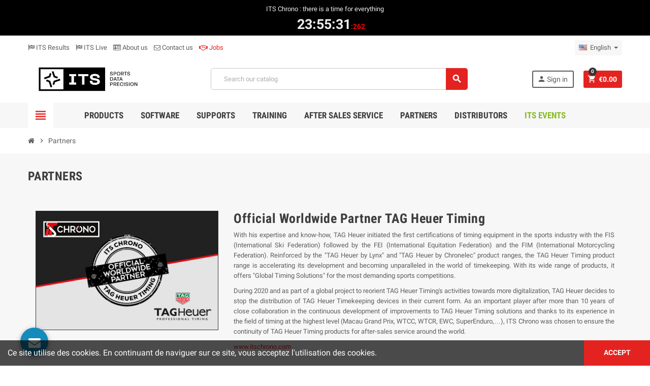

--- FILE ---
content_type: text/html; charset=utf-8
request_url: https://www.itschrono.com/en/content/14-partners
body_size: 29417
content:
<!doctype html>
<html lang="en">
  <head>
    
      
  <meta charset="utf-8">
  <meta name="theme-color" content="#f9f2e8">


  <meta http-equiv="x-ua-compatible" content="ie=edge">



  <title>Partners</title>
  <meta name="description" content="">
  <meta name="keywords" content="">
      
                  <link rel="alternate" href="https://www.itschrono.com/fr/content/14-partenaires" hreflang="fr">
              <link rel="alternate" href="https://www.itschrono.com/en/content/14-partners" hreflang="en-us">
            



  <meta name="viewport" content="width=device-width, initial-scale=1, shrink-to-fit=no">



  <link rel="icon" type="image/vnd.microsoft.icon" href="/img/favicon.ico?1767860359">
  <link rel="shortcut icon" type="image/x-icon" href="/img/favicon.ico?1767860359">



    <link rel="stylesheet" href="https://www.itschrono.com/themes/ZOneTheme/assets/cache/theme-55da7f323.css" type="text/css" media="all">




    <script type="text/javascript">
        var AboutTranslation = "Contact information";
        var NoResultsFoundTranslation = "No results found";
        var NotFoundTranslation = "not found";
        var OCHAT_FRONT_CONTROLLER_URL = "https:\/\/www.itschrono.com\/?fc=module&module=onlinechat&controller=Ochat";
        var ResultFoundTranslation = "result found";
        var ResultsFoundTranslation = "results found";
        var ajax_controller = "https:\/\/www.itschrono.com\/en\/checkout-fields?ajax=1";
        var checkout_label = "Checkout";
        var clusterColor = "#FF0000";
        var clusterTextColor = "#000000";
        var defaultLat = 47.23198357925376;
        var defaultLong = 6.08084616480253;
        var distance_unit = "km";
        var geoLocationEnabled = false;
        var get_directions = "Get Directions";
        var hirEnableMailalert = false;
        var img_dir = "\/modules\/w3b_storecluster\/views\/img\/";
        var img_store_dir = "\/img\/st\/";
        var is_required_label = " is required";
        var limitResults = "";
        var lineven_rlp = {"datas":{"refresh_mode":"NOTHING","refresh_delay":"300","partners_reviews_module":false,"partners_reviews_module_grade_url":""},"id":"111","name":"relatedproducts","is_test_mode":0,"ajax":[],"urls":{"service_dispatcher_url":"https:\/\/www.itschrono.com\/en\/module\/relatedproducts\/servicedispatcher","service_dispatcher_ssl_url":"https:\/\/www.itschrono.com\/en\/module\/relatedproducts\/servicedispatcher","short_url":"modules\/relatedproducts\/","base_url":"\/modules\/relatedproducts\/","css_url":"\/modules\/relatedproducts\/views\/css\/","cart_url":"https:\/\/www.itschrono.com\/en\/cart?action=show","order_url":"https:\/\/www.itschrono.com\/en\/order"}};
        var listOnlyVisibleStores = 0;
        var logo_store = "pin_3943971.png";
        var markers = [];
        var prestashop = {"cart":{"products":[],"totals":{"total":{"type":"total","label":"Total","amount":0,"value":"\u20ac0.00"},"total_including_tax":{"type":"total","label":"Total (tax incl.)","amount":0,"value":"\u20ac0.00"},"total_excluding_tax":{"type":"total","label":"Total (tax excl.)","amount":0,"value":"\u20ac0.00"}},"subtotals":{"products":{"type":"products","label":"Subtotal","amount":0,"value":"\u20ac0.00"},"discounts":null,"shipping":{"type":"shipping","label":"Shipping","amount":0,"value":"Free"},"tax":null},"products_count":0,"summary_string":"0 items","vouchers":{"allowed":1,"added":[]},"discounts":[],"minimalPurchase":0,"minimalPurchaseRequired":""},"currency":{"name":"Euro","iso_code":"EUR","iso_code_num":"978","sign":"\u20ac"},"customer":{"lastname":null,"firstname":null,"email":null,"birthday":null,"newsletter":null,"newsletter_date_add":null,"optin":null,"website":null,"company":null,"siret":null,"ape":null,"is_logged":false,"gender":{"type":null,"name":null},"addresses":[]},"language":{"name":"English (English)","iso_code":"en","locale":"en-US","language_code":"en-us","is_rtl":"0","date_format_lite":"m\/d\/Y","date_format_full":"m\/d\/Y H:i:s","id":3},"page":{"title":"","canonical":null,"meta":{"title":"Partners","description":"","keywords":"","robots":"index"},"page_name":"cms","body_classes":{"lang-en":true,"lang-rtl":false,"country-FR":true,"currency-EUR":true,"layout-full-width":true,"page-cms":true,"tax-display-enabled":true,"cms-id-14":true},"admin_notifications":[]},"shop":{"name":"ITS Chrono","logo":"\/img\/its-chrono-logo-1767860359.jpg","stores_icon":"\/img\/logo_stores.png","favicon":"\/img\/favicon.ico"},"urls":{"base_url":"https:\/\/www.itschrono.com\/","current_url":"https:\/\/www.itschrono.com\/en\/content\/14-partners","shop_domain_url":"https:\/\/www.itschrono.com","img_ps_url":"https:\/\/www.itschrono.com\/img\/","img_cat_url":"https:\/\/www.itschrono.com\/img\/c\/","img_lang_url":"https:\/\/www.itschrono.com\/img\/l\/","img_prod_url":"https:\/\/www.itschrono.com\/img\/p\/","img_manu_url":"https:\/\/www.itschrono.com\/img\/m\/","img_sup_url":"https:\/\/www.itschrono.com\/img\/su\/","img_ship_url":"https:\/\/www.itschrono.com\/img\/s\/","img_store_url":"https:\/\/www.itschrono.com\/img\/st\/","img_col_url":"https:\/\/www.itschrono.com\/img\/co\/","img_url":"https:\/\/www.itschrono.com\/themes\/ZOneTheme\/assets\/img\/","css_url":"https:\/\/www.itschrono.com\/themes\/ZOneTheme\/assets\/css\/","js_url":"https:\/\/www.itschrono.com\/themes\/ZOneTheme\/assets\/js\/","pic_url":"https:\/\/www.itschrono.com\/upload\/","pages":{"address":"https:\/\/www.itschrono.com\/en\/address","addresses":"https:\/\/www.itschrono.com\/en\/addresses","authentication":"https:\/\/www.itschrono.com\/en\/authentication","cart":"https:\/\/www.itschrono.com\/en\/cart","category":"https:\/\/www.itschrono.com\/en\/index.php?controller=category","cms":"https:\/\/www.itschrono.com\/en\/index.php?controller=cms","contact":"https:\/\/www.itschrono.com\/en\/contact-us","discount":"https:\/\/www.itschrono.com\/en\/discount","guest_tracking":"https:\/\/www.itschrono.com\/en\/guest-tracking","history":"https:\/\/www.itschrono.com\/en\/order-history","identity":"https:\/\/www.itschrono.com\/en\/identity","index":"https:\/\/www.itschrono.com\/en\/","my_account":"https:\/\/www.itschrono.com\/en\/my-account","order_confirmation":"https:\/\/www.itschrono.com\/en\/order-confirmation","order_detail":"https:\/\/www.itschrono.com\/en\/index.php?controller=order-detail","order_follow":"https:\/\/www.itschrono.com\/en\/order-follow","order":"https:\/\/www.itschrono.com\/en\/order","order_return":"https:\/\/www.itschrono.com\/en\/index.php?controller=order-return","order_slip":"https:\/\/www.itschrono.com\/en\/order-slip","pagenotfound":"https:\/\/www.itschrono.com\/en\/page-not-found","password":"https:\/\/www.itschrono.com\/en\/password-recovery","pdf_invoice":"https:\/\/www.itschrono.com\/en\/index.php?controller=pdf-invoice","pdf_order_return":"https:\/\/www.itschrono.com\/en\/index.php?controller=pdf-order-return","pdf_order_slip":"https:\/\/www.itschrono.com\/en\/index.php?controller=pdf-order-slip","prices_drop":"https:\/\/www.itschrono.com\/en\/prices-drop","product":"https:\/\/www.itschrono.com\/en\/index.php?controller=product","search":"https:\/\/www.itschrono.com\/en\/search","sitemap":"https:\/\/www.itschrono.com\/en\/Sitemap","stores":"https:\/\/www.itschrono.com\/en\/stores","supplier":"https:\/\/www.itschrono.com\/en\/supplier","register":"https:\/\/www.itschrono.com\/en\/authentication?create_account=1","order_login":"https:\/\/www.itschrono.com\/en\/order?login=1"},"alternative_langs":{"fr":"https:\/\/www.itschrono.com\/fr\/content\/14-partenaires","en-us":"https:\/\/www.itschrono.com\/en\/content\/14-partners"},"theme_assets":"\/themes\/ZOneTheme\/assets\/","actions":{"logout":"https:\/\/www.itschrono.com\/en\/?mylogout="},"no_picture_image":{"bySize":{"cart_default":{"url":"https:\/\/www.itschrono.com\/img\/p\/en-default-cart_default.jpg","width":90,"height":90},"small_default":{"url":"https:\/\/www.itschrono.com\/img\/p\/en-default-small_default.jpg","width":90,"height":90},"home_default":{"url":"https:\/\/www.itschrono.com\/img\/p\/en-default-home_default.jpg","width":278,"height":278},"medium_default":{"url":"https:\/\/www.itschrono.com\/img\/p\/en-default-medium_default.jpg","width":455,"height":455},"large_default":{"url":"https:\/\/www.itschrono.com\/img\/p\/en-default-large_default.jpg","width":800,"height":800}},"small":{"url":"https:\/\/www.itschrono.com\/img\/p\/en-default-cart_default.jpg","width":90,"height":90},"medium":{"url":"https:\/\/www.itschrono.com\/img\/p\/en-default-home_default.jpg","width":278,"height":278},"large":{"url":"https:\/\/www.itschrono.com\/img\/p\/en-default-large_default.jpg","width":800,"height":800},"legend":""}},"configuration":{"display_taxes_label":true,"display_prices_tax_incl":true,"is_catalog":false,"show_prices":true,"opt_in":{"partner":false},"quantity_discount":{"type":"discount","label":"Discount"},"voucher_enabled":1,"return_enabled":0},"field_required":[],"breadcrumb":{"links":[{"title":"Home","url":"https:\/\/www.itschrono.com\/en\/"},{"title":"Partners","url":"https:\/\/www.itschrono.com\/en\/content\/14-partners"}],"count":2},"link":{"protocol_link":"https:\/\/","protocol_content":"https:\/\/"},"time":1769384948,"static_token":"a4838c42c208a9026184ce72bc05a8e6","token":"5b2ff7b791e2624cc8c2ddf5e8aac617"};
        var psemailsubscription_subscription = "https:\/\/www.itschrono.com\/en\/module\/ps_emailsubscription\/subscription";
        var psr_icon_color = "#F19D76";
        var recaptcha_position_contact_us = "bottomright";
        var recaptcha_position_login = "";
        var recaptcha_position_mailalert = "";
        var recaptcha_position_newsletter = "bottomright";
        var recaptcha_position_password = "";
        var recaptcha_position_productcomment = "";
        var recaptcha_position_registration = "bottomright";
        var searchStoresUrl = "https:\/\/www.itschrono.com\/en\/module\/w3b_storecluster\/front?ajax=1&fc=module";
        var showMapControls = false;
        var showZoomControls = true;
        var simpleView = true;
        var storeTagsImgDir = "\/img\/store_tags\/";
        var useClusters = false;
        var varCustomActionAddToCart = 1;
        var varCustomActionAddVoucher = 1;
        var varGetFinalDateController = "https:\/\/www.itschrono.com\/en\/module\/zonethememanager\/getFinalDate";
        var varGetFinalDateMiniatureController = "https:\/\/www.itschrono.com\/en\/module\/zonethememanager\/getFinalDateMiniature";
        var varMobileStickyMenu = 0;
        var varPSAjaxCart = 1;
        var varPageProgressBar = 1;
        var varProductCommentGradeController = "https:\/\/www.itschrono.com\/en\/module\/zonethememanager\/CommentGrade";
        var varProductPendingRefreshIcon = 1;
        var varSidebarCart = 0;
        var varStickyMenu = 1;
        var vncfc_fc_url = "https:\/\/www.itschrono.com\/en\/module\/vatnumbercleaner\/vncfc?";
      </script>





  
<style type="text/css">.btn-primary, .btn-primary.disabled, .btn-primary:disabled, .btn-outline-primary:hover, .btn-outline-primary:not(:disabled):not(.disabled):active, .btn-outline-primary:not(:disabled):not(.disabled).active, .show > .btn-outline-primary.dropdown-toggle, .btn.btn-primary, .btn.btn-primary.disabled, .btn.btn-primary:disabled, .add-to-cart, .add-to-cart.disabled, .add-to-cart:disabled, #header .mobile-header-version .mobile-menu-icon {background-color: #e42320} .btn-primary, .btn-primary.disabled, .btn-primary:disabled, .btn-outline-primary, .btn-outline-primary:hover, .btn-outline-primary:not(:disabled):not(.disabled):active, .btn-outline-primary:not(:disabled):not(.disabled).active, .show > .btn-outline-primary.dropdown-toggle, .border-primary {border-color: #e42320} .btn-primary:hover, .btn.btn-primary:hover, .btn-primary:not(:disabled):not(.disabled):active, .btn-primary:not(:disabled):not(.disabled).active, .btn.btn-primary:not(:disabled):not(.disabled):active, .btn.btn-primary:not(:disabled):not(.disabled).active, .add-to-cart:hover, .add-to-cart:not(:disabled):not(.disabled):active, .add-to-cart:not(:disabled):not(.disabled).active {background-color: #ba1917} </style>

<style type="text/css">@media (min-width: 992px) { #header .header-logo {max-width: 20%;}}
#header .header-banner p.timer {font-size: 27px; text-align: left; font-weight: bold; margin: 0px 0px 0px 0px; color: #eeeeee; width: 110px; margin: 0 auto;}
#header .header-banner p.timer span.milliseconds {color: #ff0000; font-size: 14px;}
#header .left-nav-trigger .left-nav-icon {color: #e42320;}
#header .left-nav-trigger .left-nav-icon:hover {color:#ba1917;}
#header .sticky-icon-cart .cart-products-count, .cart-preview .cart-header .cart-products-count {background-color: #333333;}
a {color: #e42320;}
a:hover{color:#ba1917;}
.anav-top .category-item .category-subs li a:hover:before, .anav-top .acategory-content .category-subs li a:hover:before, .anav-top .acot1 .category-subs li a:hover:before {border-color: #e42320; background-color: #e42320;}
.anav-top .acot1 ul.category-subs {list-style: none;}
.anav-top .acot1 .category-subs li a {display: flex; align-items: center; font-size: .875rem;}
.anav-top .acot1 .category-subs li a:before {content: ""; width: 7px; height: 7px; margin-right: 6px; border: 1px solid #c7c7c7; border-radius: 50%;}
.ui-autocomplete.ui-menu .ui-menu-item a:hover {color: #e42320;}
.aone-brands .slick-track {margin: 0 auto;}
.pagination .page-list .current a {background-color: #e42320;}
.feature .fa, .feature .material-icons {color: #666666;}
.feature2 .fa, .feature2 .material-icons, .feature a:hover {color: #e42320;}
.btn.btn-teriary:hover {color: #e42320;}
.products-selection .products-sort-order .product-display .display-select .selected {color: #e42320;}
.products-selection .total-products p {color: #e42320;}
.product-list .product-miniature .grid-hover-btn a {color: #e42320;}
.product-price {color: #e42320;}
.product-name a:hover {color: #e42320;}
.product-flags .product-flag.discount span, .product-flags .product-flag.on-sale span {background: #e42320;}
.product-flags .product-flag span {background: #e42320;}
.main-product-details .scroll-box-arrows .left, .main-product-details .scroll-box-arrows .right {background: #e42320;}
.main-product-details .product-images li.thumb-container .thumb.selected {border-color: #e42320;}
.main-product-details .product-cover .layer .zoom-in {color: #e42320;}
.slick-next, .slick-prev {background-color: #e42320;}
.aone-slideshow .nivoSlider .nivo-directionNav .nivo-nextNav, .aone-slideshow .nivoSlider .nivo-directionNav .nivo-prevNav, .aone-slideshow .nivoSlider .nivo-directionNav .nivo-nextNav:hover, .aone-slideshow .nivoSlider .nivo-directionNav .nivo-prevNav:hover {color: #e42320;}
.aone-slideshow .nivoSlider .nivo-controlNav a {background: #e42320;}
.aone-slideshow .nivoSlider .nivo-controlNav a.active {border-color: #e42320;}
#scrollTopButton .scroll-button {background-color: #e42320;}
#footer .footer-about-us .fa, #footer .footer-about-us .material-icons {color: #e42320;}
.aone-popupnewsletter button.close {background: #e42320;}
.cookie-message .cookie-close-button {background: #e42320;}
.cookie-message .cookie-close-button:hover {background: #ba1917;}

.add-to-cart.added::after {background: #e42320;}
.price-total {color: #e42320;}
.modal .modal-header .close:hover {background: #e42320;}
.discount-amount, .discount-percentage {background: #e42320;}
.dropdown-item:focus, .dropdown-item:hover {color: #e42320;}
section.checkout-step .step-number {color: #e42320;}

.page-my-account #content .links a:hover {color: #e42320;}

.custom-checkbox input[type=checkbox]:checked+span, .custom-checkbox input[type=radio]:checked+span, .custom-radio input[type=checkbox]:checked+span, .custom-radio input[type=radio]:checked+span {background-color: #e42320;
    border-color: #e42320;}
.custom-checkbox input[type=checkbox]:hover+span, .custom-checkbox input[type=radio]:hover+span, .custom-radio input[type=checkbox]:hover+span, .custom-radio input[type=radio]:hover+span {border-color: #e42320;}
.category-tree>ul>li>a:hover:before {background-color: #e42320; border-color: #e42320;}
.st-menu-close:hover {color: #e42320;}

.product-list .grid .product-miniature .product-name a {word-wrap: break-word; overflow: hidden; text-overflow: ellipsis; white-space: nowrap;}
.cms-id-16 .linklist li a + a:before {content: none; padding-right: 0px;}
.cms-id-16 .banner1 span, .cms-id-19 .banner1 span {float: none;}

.sidebar-language .language-list .current .dropdown-item { background: #e42320;}
.sidebar-language .language-list .current .dropdown-item:hover {color: #ffffff;}
.sidebar-language .language-list a.dropdown-item:hover {color: #e42320;}

.product-list .product-miniature .product-availability .available {display: none;}

.cms-id-14 #content .row img {border: 1px solid #333333;}
.cms-id-14 .row p {text-align: justify;}

.main-product-details .product-cover img {cursor: pointer;}
.main-product-details .product-cover .layer .zoom-in {display: none;}

.page-cms-22 h2, .page-cms-23 h2 {margin: 0px 0 20px;}
.page-cms-22 h4, .page-cms-23 h4 {margin: 40px 0 20px;}
.page-cms-22 .banner1 span, .page-cms-23 .banner1 span {float: none; border-bottom: 1px solid; margin-bottom: 10px;}
.page-cms-22 .banner1 ul, .page-cms-23 .banner1 ul {text-align: left; margin-left: 0px; list-style: none;}
.page-cms-22 .banner1 ul li a:before, .page-cms-23 .banner1 ul li a:before {content: "\F105"; display: inline-block; font-family: FontAwesome; padding-right: 8px;}
.page-cms-22 .banner1 ul li a + a:before, .page-cms-23 .banner1 ul li a + a:before {content: none; padding-right: 0px;}

/* Online chat */
#hello_text-online, #hello_text-offline {display: none;}

/* Testimonials */
.footer-top {background: #eeeeee;}
#bontestimonials {padding: 20px 0;}

.btn-default {padding-top: 5px; padding-bottom: 5px; border: 2px solid; color: #5d5d5d;}

.aone-popupnewsletter .popup-content { max-width: 99%; }</style>
<script>
    var online = "0";
    OCHAT_UNIQID = "30392db531bdc65cf63776b008190f6c";
</script>

<div class="row chat-window" id="chat_window_2" style="left:40px;">
    <div class="ochat-panel-default">
        <div class="ochat-panel-heading" style="background-color: #158bbb">
            <div class="col-md-12 col-xs-12">
                <p class="ochat-title" style="color: white">Leave us a message</p>
            </div>
        </div>
        <div class="offline-form msg_container_base">
            <form role="form" class="form-group" enctype="text/plain" action="#" method="POST" id="offlineForm" name="offlineForm">
                <div class="formoffline" style="background-color: #fafbfc; color: black; background-image: url(/modules/onlinechat/views/img/backgrounds/grass.png)">
                    <br/>
                    <div class="ochat-alert ochat-alert-success" role="alert" style="display: none;" id="return-message">
                            Thank you for your message, we ll contact you very soon !
                    </div>
                    <div class="ochat-alert ochat-alert-warning" role="alert" style="display: none;" id="disconnect-message">
                            An error occured. Please try to send your message later.
                    </div>
                    <div class="row">
                        <div class="col-sm-12 OCHAT_OFFLINE_WELCOME_TEXT">
                            Sorry we are not available at the moment. Send us a message and we ll get back to you soon
                        </div>
                    </div>
                    <br/>
                                            <div class="row input">
                            <div class="ochat-form-group clear">
                                <div class="col-sm-12">
                                    <input type="text" class="ochat-form-control " id="OCHAT_FORM_NAME" name="OCHAT_FORM_NAME" placeholder="Name" value="" maxlength="40"/>
                                </div>
                            </div>
                        </div>
                                        <div class="row input">
                        <div class="ochat-form-group ochat-form-email clear">
                            <div class="col-sm-12">
                                <input type="email" class="ochat-form-control " id="OCHAT_FORM_EMAIL" name="OCHAT_FORM_EMAIL" placeholder="Email" value="" maxlength="40"/>
                            </div>
                        </div>
                    </div>
                                    </div>
                <div class="ochat-footer">
                    <div class="ochat-form-group clear">
                        <div class="col-sm-10 ochat-offline-form-message">
                            <textarea type="textarea" rows="3" class="hidden-textarea ochat-form-control valid-input" id="OCHAT_FORM_MESSAGE" name="OCHAT_FORM_MESSAGE" placeholder="Message"></textarea>
                        </div>
                        <div class="col-sm-1">
                            <button type="submit" id="send-offline-form" class="ochat-btn ochat-btn-primary  cant-submit" style="color: #158bbb"><i class="fa fa-send-o"></i></button>
                        </div>
                                                    <div class="gdprochat">
                                
                            </div>
                                            </div>
                </div>

            </form>
        </div>
    </div>
</div>
<div id="open_ochat_conversion" style="left:40px;">
    <div id="hello_text-offline" style="left: 70px;">
        <span>Leave us a message</span>
    </div>
    <div id="ochat_window_open"  style="float: left;">
        <span class="close_ochat_window" style="display: none; background-color: #158bbb; color: white; float: left"><i class="fa fa-times"></i></span>
        <span class="open_ochat_window" style="background-color: #158bbb; color: white; float: left"><i class="fa fa-envelope"></i></span>
        <div class="clear"></div>
    </div>
    <div class="clear"></div>
</div><link href="//netdna.bootstrapcdn.com/font-awesome/4.7.0/css/font-awesome.min.css" rel="stylesheet" type="text/css"/>
<script type="text/javascript">
      var BON_TESTIMONIALS_DISPLAY_CAROUCEL = 1;
      var BON_TESTIMONIALS_DISPLAY_ITEM_NB = false;
      var BON_TESTIMONIALS_CAROUCEL_NB = 3;
      var BON_TESTIMONIALS_CAROUCEL_MARGIN = 20;
      var BON_TESTIMONIALS_CAROUCEL_LOOP = 1;
      var BON_TESTIMONIALS_CAROUCEL_NAV = false;
      var BON_TESTIMONIALS_CAROUCEL_DOTS = 1;
      var BON_TESTIMONIALS_CAROUCEL_AUTOPLAY = 1;
      var BON_TESTIMONIALS_CAROUCEL_AUTOPLAY_TIME = 5000;
  </script>

            <style>
                    .lineven-relatedproducts
.thumbnails{margin-top:10px}.lineven-relatedproducts .thumbnails
.clear{clear:both}.lineven-relatedproducts .thumbnails ul.rlp-products{clear:both;list-style-type:none;padding:0
15px}.lineven-relatedproducts .thumbnails ul.rlp-products li.rlp-product{float:left;padding:3px;text-align:center;font-weight:bold;line-height:18px;text-transform:uppercase;margin:0!important;margin-bottom:12px!important}.lineven-relatedproducts .thumbnails ul.rlp-products li.rlp-product .product-image{position:relative}.lineven-relatedproducts .thumbnails ul.rlp-products li.rlp-product
img{margin:0
6px;border:1px
solid #D0D1D5;width:inherit!important;display:inline-block!important}.lineven-relatedproducts .thumbnails ul.rlp-products li.rlp-product .container-description{display:inline-block;text-align:center;margin-left:4px}.lineven-relatedproducts .thumbnails ul.rlp-products li.rlp-product .container-description .product-name{font-size:1em!important;display:inline-block;font-weight:bold;text-align:center;margin-top:4px}.lineven-relatedproducts .thumbnails ul.rlp-products li.rlp-product .container-description .product-name
a{color:#595A5E;text-decoration:none;font-size:1em!important}.lineven-relatedproducts .thumbnails ul.rlp-products li.rlp-product .container-description .product-name a:hover{text-decoration:underline}.lineven-relatedproducts .thumbnails ul.rlp-products li.rlp-product .product-description{position:relative!important;height:inherit!important;width:inherit!important;background:none!important;font-size:0.8em;margin-top:3px;font-weight:normal;text-transform:none;text-align:center}.lineven-relatedproducts .thumbnails ul.rlp-products li.rlp-product .container-description .product-description
a{text-decoration:none;color:inherit!important;font-size:14px}.lineven-relatedproducts .thumbnails ul.rlp-products li.rlp-product .container-description .product-description a:hover{text-decoration:none}.lineven-relatedproducts .thumbnails ul.rlp-products li.rlp-product .container-description .product-attribute-designation{font-size:0.6em;font-weight:bold;margin-top:2px;margin-bottom:3px}.lineven-relatedproducts .thumbnails ul.rlp-products li.rlp-product .product-options{height:20px;font-size:10px;text-transform:none;font-weight:bold;font-style:italic}.lineven-relatedproducts .thumbnails ul.rlp-products li.rlp-product .product-price{display:none;text-align:center;font-size:1em;margin-top:8px;vertical-align:middle}.lineven-relatedproducts .thumbnails ul.rlp-products li.rlp-product .product-price .old-price{font-size:0.9em!important}.lineven-relatedproducts .thumbnails ul.rlp-products li.rlp-product .product-price .price-percent-reduction{font-size:1em!important}.lineven-relatedproducts .thumbnails ul.rlp-products li.rlp-product .product-price .current-price{font-size:1.1em!important;display:block}.lineven-relatedproducts .thumbnails ul.rlp-products li.rlp-product .product-price
.price{}.lineven-relatedproducts .thumbnails ul.rlp-products li.rlp-product
.buttons{display:inline-block;margin-top:4px;text-align:center}.lineven-relatedproducts .thumbnails
.reviews{text-align:center}.lineven-relatedproducts .thumbnails .reviews
.partner_average_star{display:inline-block}.lineven-relatedproducts .thumbnails .reviews
.partner_details{clear:both;display:block;font-size:0.8em;font-weight:normal}.lineven-relatedproducts .thumbnails .hook-reviews{display:block;text-align:center;clear:both;height:18px}.lineven-relatedproducts .thumbnails .hook-reviews .product-list-reviews{position:relative!important;top:-8px!important;background:none!important}@media only screen and (max-width: 640px){.lineven-relatedproducts .thumbnails ul.rlp-products li.rlp-product{float:none!important}}
                </style>
    <script type="text/javascript">
    
        var psv = 1.7;
        var hiRecaptchaSiteKey = '6LcMKicfAAAAAH18wn4sOqZr0dVG3tpD8vCPa2iV';
        var hirecaptchaContact = '1';
        var hirEnableContactPageCaptcha = '';
        var hirEnableAuthPageCaptcha = '';
        var hirEnableNewsletter = '1';
        var hirEnableLogin = '';
        var hirEnablePassword = '';
        var hirEnableMailalert = '';
        var hirEnableProductcomment = '';
        var hirecaptchaSize = 'invisible';
        var hirecaptchaTheme = 'light';
        var hirVersion = 3;
        var hi_recaptcha_Controller = 'https://www.itschrono.com/en/module/hirecaptcha/validate';
        var hi_recaptcha_verification_controller = 'https://www.itschrono.com/en/module/hirecaptcha/verification';
        var hi_recaptcha_secure_key = 'c0ac591fbff2cbb18f00dd4da615dec0';
    
</script>

    <script src="https://www.google.com/recaptcha/api.js?onload=hirecaptchaOnloadCallback3&render=explicit&hl=en"></script>
<script type="text/javascript">
    
        var contactWidget;
        var authWidget;
        var newsletterWidget;
        var loginWidget;
        var passwordWidget;
        var mailalertWidget;
        var productcommentWidget;
        var hiRecaptchaOnSubmitContact = function(token) {
            if(hirecaptchaSize == 'invisible') {
                if(psv >= 1.7) {
                    $('.contact-form form').submit();
                } else {
                    $('.contact-form-box').submit();
                }
            }
        };
        var hiRecaptchaOnSubmitAuth = function(token) {
            if(hirecaptchaSize == 'invisible') {
                if(psv >= 1.7){
                    document.getElementById('customer-form').submit();
                } else {
                    document.getElementById('account-creation_form').submit();
                }
            }
        };
        var hiRecaptchaOnSubmitNewsletter = function(token) {
            if(hirecaptchaSize == 'invisible') {
                if(psv >= 1.7) {
                    $('.block_newsletter form').submit();
                } else {
                    $('#newsletter_block_left form').submit();
                }
            }
        };
        var hiRecaptchaOnSubmitLogin = function(token) {
            if(hirecaptchaSize == 'invisible') {
                if(psv >= 1.7) {
                    $('#login-form').submit();
                } else {
                    $('#login_form').submit();
                }
            }
        };
        var hiRecaptchaOnSubmitPassword = function(token) {
            if(hirecaptchaSize == 'invisible') {
                if(psv >= 1.7) {
                    $('.forgotten-password input[type="submit"]').click();
                } else {
                    $('#form_forgotpassword').submit();
                }
            }
        };
        var hirecaptchaOnloadCallback = function() {
            if(hirEnableContactPageCaptcha && $('#hi_recaptcha_contact').length > 0) {
                contactWidget = grecaptcha.render('hi_recaptcha_contact', {
                    sitekey: hiRecaptchaSiteKey,
                    theme: hirecaptchaTheme,
                    size: hirecaptchaSize,
                    callback: hiRecaptchaOnSubmitContact,
                    badge: recaptcha_position_contact_us
                });
            }
            if (hirEnableAuthPageCaptcha && psv >= 1.7 && $('#hi_recaptcha_auth').length > 0) {
                authWidget = grecaptcha.render('hi_recaptcha_auth', {
                    sitekey: hiRecaptchaSiteKey,
                    theme: hirecaptchaTheme,
                    size: hirecaptchaSize,
                    callback: hiRecaptchaOnSubmitAuth,
                    badge: recaptcha_position_registration
                });
            }
            if (hirEnableNewsletter && $('#hi_recaptcha_newsletter').length > 0) {
                newsletterWidget = grecaptcha.render('hi_recaptcha_newsletter', {
                    sitekey: hiRecaptchaSiteKey,
                    theme: hirecaptchaTheme,
                    size: hirecaptchaSize,
                    callback: hiRecaptchaOnSubmitNewsletter,
                    badge: recaptcha_position_newsletter
                });
            }
            if (hirEnableLogin && $('#authentication #hi_recaptcha_login').length > 0) {
                loginWidget = grecaptcha.render('hi_recaptcha_login', {
                    sitekey: hiRecaptchaSiteKey,
                    theme: hirecaptchaTheme,
                    size: hirecaptchaSize,
                    callback: hiRecaptchaOnSubmitLogin,
                    badge: recaptcha_position_login
                });
            }
            if (hirEnablePassword && $('#password #hi_recaptcha_password').length > 0) {
                passwordWidget = grecaptcha.render('hi_recaptcha_password', {
                    sitekey: hiRecaptchaSiteKey,
                    theme: hirecaptchaTheme,
                    size: hirecaptchaSize,
                    callback: hiRecaptchaOnSubmitPassword,
                    badge: recaptcha_position_password
                });
            }
            if (hirEnableMailalert && ($('.js-mailalert').length > 0) || $('#mailalert_link').length > 0) {
                if (hirVersion == 2 && hirecaptchaSize == 'invisible') {
                    mailalertWidget = grecaptcha.render('hi_recaptcha_mailalert', {
                        sitekey: hiRecaptchaSiteKey,
                        theme: hirecaptchaTheme,
                        size: hirecaptchaSize,
                        callback: validateMailAlertForm,
                        badge: recaptcha_position_mailalert
                    });
                } else {
                    mailalertWidget = grecaptcha.render('hi_recaptcha_mailalert', {
                        sitekey: hiRecaptchaSiteKey,
                        theme: hirecaptchaTheme,
                        size: hirecaptchaSize,
                        badge: recaptcha_position_mailalert
                    });
                }
                
            }
            if (hirEnableProductcomment && ($('#post-product-comment-form').length > 0) || $('#id_new_comment_form').length > 0) {
                if (hirVersion == 2 && hirecaptchaSize == 'invisible') {
                    productcommentWidget = grecaptcha.render('hi_recaptcha_productcomment', {
                        sitekey: hiRecaptchaSiteKey,
                        theme: hirecaptchaTheme,
                        size: hirecaptchaSize,
                        callback: validateProductcommentForm,
                        badge: recaptcha_position_productcomment
                    });
                } else {
                    productcommentWidget = grecaptcha.render('hi_recaptcha_productcomment', {
                        sitekey: hiRecaptchaSiteKey,
                        theme: hirecaptchaTheme,
                        size: hirecaptchaSize,
                        badge: recaptcha_position_productcomment
                    });
                }
            }
        };

        var hirecaptchaOnloadCallback3 = function() {
            if(hirEnableContactPageCaptcha && $('#hi_recaptcha_contact').length > 0) {
                contactWidget = grecaptcha.render('hi_recaptcha_contact', {
                    sitekey: hiRecaptchaSiteKey,
                    theme: hirecaptchaTheme,
                    size: 'invisible',
                    callback: hiRecaptchaOnSubmitContact,
                    badge: recaptcha_position_contact_us
                });
            }
            if (hirEnableAuthPageCaptcha && psv >= 1.7 && $('#hi_recaptcha_auth').length > 0) {
                authWidget = grecaptcha.render('hi_recaptcha_auth', {
                    sitekey: hiRecaptchaSiteKey,
                    theme: hirecaptchaTheme,
                    size: 'invisible',
                    badge: recaptcha_position_registration
                });
            }
            if (hirEnableNewsletter && $('#hi_recaptcha_newsletter').length > 0) {
                newsletterWidget = grecaptcha.render('hi_recaptcha_newsletter', {
                    sitekey: hiRecaptchaSiteKey,
                    theme: hirecaptchaTheme,
                    size: 'invisible',
                    badge: recaptcha_position_newsletter
                });
            }
            if (hirEnableLogin && $('#authentication #hi_recaptcha_login').length > 0) {
                loginWidget = grecaptcha.render('hi_recaptcha_login', {
                    sitekey: hiRecaptchaSiteKey,
                    theme: hirecaptchaTheme,
                    size: 'invisible',
                    badge: recaptcha_position_login
                });
            }
            if (hirEnablePassword && $('#password #hi_recaptcha_password').length > 0) {
                passwordWidget = grecaptcha.render('hi_recaptcha_password', {
                    sitekey: hiRecaptchaSiteKey,
                    theme: hirecaptchaTheme,
                    size: 'invisible',
                    badge: recaptcha_position_password
                });
            }
            if (hirEnableMailalert && ($('.js-mailalert').length > 0) || $('#mailalert_link').length > 0) {
                mailalertWidget = grecaptcha.render('hi_recaptcha_mailalert', {
                    sitekey: hiRecaptchaSiteKey,
                    theme: hirecaptchaTheme,
                    size: 'invisible',
                    badge: recaptcha_position_mailalert
                });
            }
            if (hirEnableProductcomment && ($('#post-product-comment-form').length > 0) || $('#id_new_comment_form').length > 0) {
                productcommentWidget = grecaptcha.render('hi_recaptcha_productcomment', {
                    sitekey: hiRecaptchaSiteKey,
                    theme: hirecaptchaTheme,
                    size: 'invisible',
                    badge: recaptcha_position_productcomment
                });
            }
        };
    
</script>







<!-- Global site tag (gtag.js) - Google Analytics -->
<script async src="https://www.googletagmanager.com/gtag/js?id=UA-106655553-1"></script>
<script>
  window.dataLayer = window.dataLayer || [];
  function gtag(){dataLayer.push(arguments);}
  gtag('js', new Date());

  gtag('config', 'UA-106655553-1');
</script>

    
  </head>

  <body id="cms" class="lang-en country-fr currency-eur layout-full-width page-cms tax-display-enabled cms-id-14  st-wrapper">

    
      
    

      <div class="st-menu st-effect-left">
    <div class="st-menu-close d-flex" data-close-st-menu><i class="material-icons">close</i></div>
    <div class="st-menu-title">
      <h4>Menu</h4>
    </div>

          <div class="js-sidebar-category-tree sidebar-menu" data-categorytree-controller="https://www.itschrono.com/en/module/zonethememanager/categoryTree">
  <div class="waiting-load-categories"></div>
</div>

    
    <div id="js-header-phone-sidebar" class="sidebar-header-phone js-hidden"></div>
    <div id="js-account-sidebar" class="sidebar-account text-center user-info js-hidden"></div>
    <div id="js-language-sidebar" class="sidebar-language js-hidden"></div>
    <div id="js-left-currency-sidebar" class="sidebar-currency js-hidden"></div>
  </div>

    <main id="page" class="st-pusher">

      
              

      <header id="header">
        
          
  <!-- desktop header -->
  <div class="desktop-header-version">
    
      <div class="header-banner clearfix">
        <div class="header-event-banner" style="background-color: #000000;">
  <div class="container">
    <div class="header-event-banner-wrapper">
      <p>
<script language="javascript">// <![CDATA[
var timerID = null;
					var timerRunning = false;
					function stopclock (){
					if(timerRunning)
					clearTimeout(timerID);
					timerRunning = false;
					}
					function showtime () {
					var now = new Date();
					var hours = now.getHours();
					var minutes = now.getMinutes();
					var seconds = now.getSeconds();
					var milliseconds = now.getMilliseconds()
					var timeValue = "" + ((hours >24) ? hours -24 :hours) +":"
					if (timeValue == "0") timeValue = 24;
					timeValue += ("00" + minutes).slice(-2) + ":<span class='seconds'>"
					timeValue += ("00" + seconds).slice(-2) + "</span><span class='milliseconds'>:"
					timeValue += ("000" + milliseconds).slice(-3) + "</span>"
					document.getElementById('face').innerHTML = timeValue;
					timerID = setTimeout("showtime()",1);
					timerRunning = true;
					}
					function startclock() {
					stopclock();
					showtime();
					}
					window.onload=startclock;
// ]]></script>
</p>
<p style="color: #eeeeee; margin-bottom: 10px;">ITS Chrono : there is a time for everything</p>
<p class="timer" id="face">10:10<span class="seconds">:10</span><span class="milliseconds">:888</span></p>
    </div>
  </div>
</div>


      </div>
    

    
      <div class="header-nav clearfix">
        <div class="container">
          <div class="header-nav-wrapper d-flex align-items-center justify-content-between">
            <div class="left-nav d-flex">
              <div class="header-phone js-header-phone-source">
	<ul>
<li><a href="https://www.its-results.com/" target="_blank"><i class="fa fa-flag-checkered"></i> ITS Results</a></li>
<li><a href="https://www.its-live.net" target="_blank"><i class="fa fa-flag-checkered"></i> ITS Live</a></li>
<li><a href="/en/content/4-about-us"><i class="fa fa-id-card-o"></i> About us</a></li>
<li><a href="/en/contact-us"><i class="fa fa-envelope-o"></i> Contact us</a></li>
<li><a href="/en/content/26-jobs" target="_blank" style="color: #e42320;"><i class="fa fa-handshake-o"></i> Jobs</a></li>
</ul>
</div>

            </div>
            <div class="right-nav d-flex">
              <div class="language-selector-wrapper">
  <div class="language-selector dropdown js-dropdown">
    <div class="desktop-dropdown">
      <span id="language-selector-label" class="hidden-md-up">Language:</span>
      <button class="btn-unstyle dropdown-current expand-more" data-toggle="dropdown" data-offset="0,2px" aria-haspopup="true" aria-expanded="false" aria-label="Language dropdown">
        <span><img src="https://www.itschrono.com/img/l/3.jpg" alt="English" width="16" height="11"></span>
        <span>&nbsp;&nbsp;English</span>
        <span class="dropdown-icon"><span class="expand-icon"></span></span>
      </button>
      <div class="dropdown-menu js-language-source" aria-labelledby="language-selector-label">
        <ul class="language-list">
                      <li >
              <a href="https://www.itschrono.com/fr/content/14-partenaires" title="Français (French)" class="dropdown-item" data-iso-code="fr">
                <span class="l-name">
                  <span><img src="https://www.itschrono.com/img/l/1.jpg" alt="Français" width="16" height="11"></span>
                  <span>&nbsp;&nbsp;Français</span>
                </span>
                <span class="l-code">fr</span>
              </a>
            </li>
                      <li  class="current" >
              <a href="https://www.itschrono.com/en/content/14-partners" title="English (English)" class="dropdown-item" data-iso-code="en">
                <span class="l-name">
                  <span><img src="https://www.itschrono.com/img/l/3.jpg" alt="English" width="16" height="11"></span>
                  <span>&nbsp;&nbsp;English</span>
                </span>
                <span class="l-code">en</span>
              </a>
            </li>
                  </ul>
      </div>
    </div>
  </div>
</div>

            </div>
          </div>
        </div>
      </div>
    

    
      <div class="main-header clearfix">
        <div class="container">
          <div class="header-wrapper d-flex align-items-center">

            
              <div class="header-logo">
                <a href="https://www.itschrono.com/" title="ITS Chrono">
                                      <img class="logo" src="https://www.itschrono.com/img/its-chrono-logo-1767860359.jpg" alt="ITS Chrono" width="6250" height="2012">
                                  </a>
              </div>
            

            
              <div class="header-right">
                <div class="display-top align-items-center d-flex flex-md-wrap flex-lg-nowrap justify-content-end">
                  <!-- Block search module TOP -->
<div class="searchbar-wrapper">
  <div id="search_widget" class="js-search-source" data-search-controller-url="//www.itschrono.com/en/search">
    <div class="search-widget ui-front">
      <form method="get" action="//www.itschrono.com/en/search">
        <input type="hidden" name="controller" value="search">
        <input class="form-control" type="text" name="s" value="" placeholder="Search our catalog" aria-label="Search">
        <button type="submit" class="btn-primary">
          <i class="material-icons search">search</i>
        </button>
      </form>
    </div>
  </div>
</div>
<!-- /Block search module TOP -->
<div class="customer-signin-module">
  <div class="user-info">
          <div class="js-account-source">
        <ul>
          <li>
            <div class="account-link">
              <a
                href="https://www.itschrono.com/en/my-account"
                title="Log in to your customer account"
                rel="nofollow"
              >
                <i class="material-icons">person</i> Sign in
              </a>
            </div>
          </li>
        </ul>
      </div>
      </div>
</div><div class="shopping-cart-module">
  <div class="blockcart cart-preview" data-refresh-url="//www.itschrono.com/en/module/ps_shoppingcart/ajax" data-sidebar-cart-trigger>
    <ul class="cart-header">
      <li data-sticky-cart-source>
        <a rel="nofollow" href="//www.itschrono.com/en/cart?action=show" class="cart-link btn-primary">
          <i class="material-icons">shopping_cart</i>
          <span class="cart-total-value">€0.00</span>
          <span class="cart-products-count">0</span>
        </a>
      </li>
    </ul>

    <div class="cart-dropdown" data-shopping-cart-source>
  <div class="cart-dropdown-wrapper">
    <div class="cart-title">
      <h4>Shopping Cart</h4>
    </div>
          <div class="no-items">
        There are no more items in your cart
      </div>
      </div>
  <div class="js-cart-update-quantity page-loading-overlay cart-overview-loading">
    <div class="page-loading-backdrop d-flex align-items-center justify-content-center">
      <span class="uil-spin-css"><span><span></span></span><span><span></span></span><span><span></span></span><span><span></span></span><span><span></span></span><span><span></span></span><span><span></span></span><span><span></span></span></span>
    </div>
  </div>
</div>
  </div>
</div>

                </div>
              </div>
            

          </div>
        </div>
      </div>
    

    
      <div class="header-bottom clearfix">
        <div class="header-main-menu" id="header-main-menu" data-sticky-menu>
          <div class="container">
            <div class="header-main-menu-wrapper">
                              <div class="left-nav-trigger" data-left-nav-trigger>
                  <div class="left-nav-icon d-flex align-items-center justify-content-center">
                    <i class="material-icons">view_headline</i>
                  </div>
                </div>
                              <div id="amegamenu" class="d-none d-md-block ">
    <ul class="anav-top js-ajax-mega-menu" data-ajax-dropdown-controller="https://www.itschrono.com/en/module/zonemegamenu/menuDropdownContent">
              <li class="amenu-item mm1 plex ">
          <a href="https://www.itschrono.com/en/56-products" class="amenu-link" >                        <span>Products</span>
                      </a>
                      <div class="adropdown adrd4">
              <div class="js-dropdown-content" data-menu-id="1"></div>
            </div>
                  </li>
              <li class="amenu-item mm2 plex ">
          <a href="https://www.itschrono.com/en/58-software" class="amenu-link" >                        <span>Software</span>
                      </a>
                      <div class="adropdown adrd1">
              <div class="js-dropdown-content" data-menu-id="2"></div>
            </div>
                  </li>
              <li class="amenu-item mm4 plex ">
          <a href="/en/content/25-supports" class="amenu-link" >                        <span>Supports</span>
                      </a>
                      <div class="adropdown adrd1">
              <div class="js-dropdown-content" data-menu-id="4"></div>
            </div>
                  </li>
              <li class="amenu-item mm5  ">
          <a href="/en/content/20-training" class="amenu-link" >                        <span>Training</span>
                      </a>
                  </li>
              <li class="amenu-item mm8 plex ">
          <a href="/en/content/27-after-sales-service" class="amenu-link" >                        <span>After Sales Service</span>
                      </a>
                      <div class="adropdown adrd1">
              <div class="js-dropdown-content" data-menu-id="8"></div>
            </div>
                  </li>
              <li class="amenu-item mm7  ">
          <a href="/en/content/14-partners" class="amenu-link" >                        <span>Partners</span>
                      </a>
                  </li>
              <li class="amenu-item mm11  ">
          <a href="/en/content/29-retailers" class="amenu-link" >                        <span>DISTRIBUTORS</span>
                      </a>
                  </li>
              <li class="amenu-item mm9  itsevents">
          <a href="/en/content/30-its-events" class="amenu-link" >                        <span>ITS Events</span>
                      </a>
                  </li>
          </ul>
  </div>

              <div class="sticky-icon-cart" data-sticky-cart data-sidebar-cart-trigger></div>
            </div>
          </div>
        </div>
      </div>
    
  </div>



        
      </header>

      <section id="wrapper">

        
<nav class="breadcrumb-wrapper ">
  <div class="container">
    <ol class="breadcrumb" data-depth="2" itemscope itemtype="http://schema.org/BreadcrumbList">
      
                  
            <li class="breadcrumb-item" itemprop="itemListElement" itemscope itemtype="http://schema.org/ListItem">
                            <a itemprop="item" href="https://www.itschrono.com/en/">
                                  <i class="fa fa-home home" aria-hidden="true"></i>
                                  <span itemprop="name">Home</span>
              </a>
              <meta itemprop="position" content="1">
            </li>
          
                  
            <li class="breadcrumb-item" itemprop="itemListElement" itemscope itemtype="http://schema.org/ListItem">
                              <span class="separator material-icons">chevron_right</span>
                            <a itemprop="item" href="https://www.itschrono.com/en/content/14-partners">
                                  <span itemprop="name">Partners</span>
              </a>
              <meta itemprop="position" content="2">
            </li>
          
              
    </ol>
  </div>
</nav>

        
          
        

        

        

        
          <div class="main-content">
            <div class="container">
              <div class="row ">

                

                
<div id="center-column" class="center col-12">
  <div class="center-wrapper">
    

    
  <section id="main">
    
      
        <h1 class="page-heading">
  Partners
</h1>
      
    

    
  <section id="content" class="page-content page-cms page-cms-14">
    <div class="typo">
      
        <div class="container-fluid">
<div class="row mt-5">
<div class="col-xs-12 col-sm-8 col-md-4 col-lg-4"><a href="http://www.itschrono.com/en" target="_blank" rel="noreferrer noopener"><img src="https://www.itschrono.com/img/cms/partenaires/official-worldwide-partner-tag-heuer-timing.jpg" alt="Official Worldwide Partner TAG Heuer Timing" width="370" height="240" /></a></div>
<div class="col-xs-12 col-sm-8 col-md-8 col-lg-8">
<h2>Official Worldwide Partner TAG Heuer Timing</h2>
<p>With his expertise and know-how, TAG Heuer initiated the first certifications of timing equipment in the sports industry with the FIS (International Ski Federation) followed by the FEI (International Equitation Federation) and the FIM (International Motorcycling Federation). Reinforced by the "TAG Heuer by Lynx" and "TAG Heuer by Chronelec" product ranges, the TAG Heuer Timing product range is accelerating its development and becoming unparalleled in the world of timekeeping. With its wide range of products, it offers "Global Timing Solutions" for the most demanding sports competitions.</p>
<p style="text-align:justify;">During 2020 and as part of a global project to reorient TAG Heuer Timing's activities towards more digitalization, TAG Heuer decides to stop the distribution of TAG Heuer Timekeeping devices in their current form. As an important player after more than 10 years of close collaboration in the continuous development of improvements to TAG Heuer Timing solutions and thanks to its experience in the field of timing at the highest level (Macau Grand Prix, WTCC, WTCR, EWC, SuperEnduro,…), ITS Chrono was chosen to ensure the continuity of TAG Heuer Timing products for after-sales service around the world.</p>
<a href="http://www.itschrono.com/en" target="_blank" rel="noreferrer noopener">www.itschrono.com</a></div>
</div>
<div class="row mt-5">
<div class="col-xs-12 col-sm-8 col-md-4 col-lg-4"><a href="https://www.fia.com/fia-industry-working-group" target="_blank" rel="noreferrer noopener"><img src="https://www.itschrono.com/img/cms/partenaires/Vignette%20Partenaire%20FIA.jpg" alt="FIA Industry Working Group" width="370" height="240" /></a></div>
<div class="col-xs-12 col-sm-8 col-md-8 col-lg-8">
<h2>FIA Industry Working Group</h2>
<p>Since 2021, ITS Chrono belongs to the FIA group.<br /><br /> Raising from the FIA Safety Commission, this working group is composed of companies involved to think about and contribute to the development of future FIA standards and regulations.<br /><br /> This affiliation to the IWG FIA provides ITS Chrono ongoing information on future issues and opportunities, to the major research subjects and to collaborate with the other FIA members with privileged access to important events in the world of Motor Sport.<br /><a href="https://www.fia.com/fia-industry-working-group" target="_blank" rel="noreferrer noopener">https://www.fia.com/fia-industry-working-group</a></p>
</div>
</div>
<div class="row mt-5">
<div class="col-xs-12 col-sm-8 col-md-4 col-lg-4"><a href="https://www.ffsa.org" target="_blank" rel="noreferrer noopener"><img src="https://www.itschrono.com/img/cms/partenaires/partenaire-ffsa.jpg" alt="FFSA" width="370" height="240" /></a></div>
<div class="col-xs-12 col-sm-8 col-md-8 col-lg-8">
<h2>FFSA</h2>
<p>ITS Chrono has been providing the Official Timing System for numerous series (French GT Championship, Ultimate Cup, etc.) to the FFSA and its promoters for several years. The close collaboration with the FFSA allows ITS Chrono to continue the development of its products closer to the expectations of the organizers, the competitors and all the actors of Motor Sport.<br /><br /> French Federation of Automobile Sport (French: Fédération Française du Sport Automobile, FFSA), founded in 1952, is one of the National Sports Associations affiliated to the Fédération Internationale de l'Automobile (FIA), with the aim of organising, regulating and developing motorsport in France.<br /><br /> By representing the government on the field, the FFSA guarantees the political development of the automobile sport and karting in France.<br /><a href="https://www.ffsa.org" target="_blank" rel="noreferrer noopener">www.ffsa.org</a></p>
</div>
</div>
<div class="row mt-5">
<div class="col-xs-12 col-sm-8 col-md-4 col-lg-4"><a href="https://www.gpsm.fr/" target="_blank" rel="noreferrer noopener"><img src="https://www.itschrono.com/img/cms/partenaires/Vignette%20Partenaire%20GPSM.jpg" alt="GPSM" width="370" height="240" /></a></div>
<div class="col-xs-12 col-sm-8 col-md-8 col-lg-8">
<h2>GPSM</h2>
<p>Since 2019, ITS Chrono is part of the (GPSM) Groupement des Professionnels des Sports Mécaniques, the only professional organization representing all the actors in the motorsports sector.<br /><br /> Each year, a congress is organized to allow the different actors in motorsports to meet to discuss the economic situation, the existing solutions, and the development opportunities of the sector in relation to the public authorities. <br /><br /> During this congress, the professionals of the motorsports industry in France present their equipment and software solutions to improve the course, the safety, and the broadcasting of sporting events taking into account of the environmental impact.<br /><a href="https://www.gpsm.fr/" target="_blank" rel="noreferrer noopener">www.gpsm.fr</a></p>
</div>
</div>
<div class="row mt-5">
<div class="col-xs-12 col-sm-8 col-md-4 col-lg-4"><a href="https://circuitdelenclos.com" target="_blank" rel="noreferrer noopener"><img src="https://www.itschrono.com/img/cms/partenaires/partenaire-circuit-enclos.jpg" alt="Circuit de l'Enclos" width="370" height="240" /></a></div>
<div class="col-xs-12 col-sm-8 col-md-8 col-lg-8">
<h2>Circuit de l'Enclos</h2>
<p>Since October 9, 2019, a new collaboration has emerged between ITS Chrono and the Circuit de l'Enclos. Always looking for the optimization of its product range, this new partnership will enable ITS Chrono to test its new products and software under real conditions on a FFSA approved circuit to best meet the needs of its customers and the requirements involves performance.<br /><br /> The Circuit de l'Enclos, homologated by the Federation since October 1992, with its fast part and technical turns, is drawn in a bucolic setting and on a hilly terrain, the track is very well received by the drivers.<br /> A second 512 meter track was created to release the 1,172 meter long competition course with a width of 7.50 meters.<br /><br /> Highly appreciated by our Swiss neighbors who come frequently to Septfontaines, the resort has often had the honor of welcoming Alain Prost and his son Nicolas, two great karting enthusiasts.<br /><a href="https://circuitdelenclos.com" target="_blank" rel="noreferrer noopener">www.circuitdelenclos.com</a></p>
</div>
</div>
<div class="row mt-5">
<div class="col-xs-12 col-sm-8 col-md-4 col-lg-4"><a href="https://www.eartec.com" target="_blank" rel="noreferrer noopener"><img src="https://www.itschrono.com/img/cms/partenaires/partenaire-eartec.jpg" alt="Eartec" width="370" height="240" /></a></div>
<div class="col-xs-12 col-sm-8 col-md-8 col-lg-8">
<h2>EARTEC</h2>
<p>Since 2019, ITS Chrono is an official reseller of Eartec brand products and further improves its wireless communication range to meet the needs of its customers. <br /><br /> Specialized in push to talk (PTT), simplex and full duplex communications since 1961, Eartec is one of the leaders in the sector. The user-friendly and hands-free systems developed by Eartec can be interfaced with many other devices and have the advantage of being able to be used worldwide for license-free and interference-free digital voice communications.<br /><a href="https://www.eartec.com" target="_blank" rel="noreferrer noopener">www.eartec.com</a></p>
</div>
</div>
<div class="row mt-5">
<div class="col-xs-12 col-sm-8 col-md-4 col-lg-4"><a href="https://www.helmuga.cloud" target="_blank" rel="noreferrer noopener"><img src="https://www.itschrono.com/img/cms/partenaires/partenaire-helmuga.jpg" alt="Helmuga.could" width="370" height="240" /></a></div>
<div class="col-xs-12 col-sm-8 col-md-8 col-lg-8">
<h2>HELMUGA.CLOUD</h2>
<p>World leader with the Tour Tracker platform, Helmuga currently has over one million users. Thanks to a qualified R&amp;D team and technical advisers in many disciplines, Helmuga offers software and application solutions to monitor athletes and check their course situation in real time with a very comfortable GPS box for athletes. <br /><br /> As obvious, the collaboration with Helmuga since June 2020 allows ITS Chrono to offer its customers better control of the race to improve race monitoring, athlete safety, visibility and the promotion of sporting events at the international scale.<br /><a href="https://www.helmuga.cloud" target="_blank" rel="noreferrer noopener">www.helmuga.cloud</a></p>
</div>
</div>
<div class="row mt-5">
<div class="col-xs-12 col-sm-8 col-md-4 col-lg-4"><a href="https://www.itschrono.com/img/cms/partenaires/partenaire-vola.jpg" target="_blank" rel="noreferrer noopener"><img src="https://www.itschrono.com/img/cms/partenaires/partenaire-vola.jpg" alt="Vola" width="370" height="240" /></a></div>
<div class="col-xs-12 col-sm-8 col-md-8 col-lg-8">
<h2>VOLA</h2>
<p>Since 2022, ITS Chrono has concluded a trade partnership with the company VOLA and now offers a wide range of timing software to meet the specific requirements in all disciplines of its customers. <br /><br /> Starting as a ski wax manufacturer since it has been created in 1935, VOLA company has developed its reputation in sports and specialized in the development of timing hardware and software in 1995 by working with the Soft Control company. Worldwide known, VOLA ensures the continuity of its own solutions and distributes them today in more than 30 countries all around the world.<br /><a href="http://vola.fr/en/timing" target="_blank" rel="noreferrer noopener">www.vola.fr</a></p>
</div>
</div>
<div class="row mt-5">
<div class="col-xs-12 col-sm-8 col-md-4 col-lg-4"><a href="https://racingpartsmanager.com/" target="_blank" rel="noreferrer noopener"><img src="https://www.itschrono.com/img/cms/partenaires/Vignette%20Partenaire%20RPM.jpg" alt="Racing Parts Manager" width="370" height="240" /></a></div>
<div class="col-xs-12 col-sm-8 col-md-8 col-lg-8">
<h2>RACING PARTS MANAGER</h2>
<p>Racing Parts Manager is the solution dedicated to motorsports for managing and keeping data: performance, setup, pneumatic pressure, weather conditions and related data. And obviously: kilometric and time monitoring of the used parts and maintenance. <br /><br /> ITS MONITORING enables Racing Parts Manager users to automate their records. <br /><a href="https://youtu.be/hHydUvmwKW8" target="_blank" rel="noreferrer noopener">Video presentation</a><br />Available in English, French, German, Italian, Spanish<br /><a href="https://racingpartsmanager.com/?lang=en" target="_blank" rel="noreferrer noopener">www.racingpartsmanager.com</a></p>
</div>
</div>
<div class="row mt-5">
<div class="col-xs-12 col-sm-8 col-md-4 col-lg-4"><a href="https://chronotrack.com/" target="_blank" rel="noreferrer noopener"><img src="https://www.itschrono.com/img/cms/partenaires/Vignette%20Partenaire%20ChronoTrack.jpg" alt="ChronoTrack" width="370" height="240" /></a></div>
<div class="col-xs-12 col-sm-8 col-md-8 col-lg-8">
<h2>CHRONOTRACK</h2>
<p>ChronoTrack is a leader in innovative timing solutions, trusted by some of the world's most prestigious sporting events.</p>
<p>Offering advanced hardware and software, including the lightweight AeroTrack reader, rugged PRO2 controller and compact MiniTrack system, ChronoTrack delivers accurate, reliable results for events of all sizes. The versatile FlashPoint antenna and durable timing mats guarantee flawless performance, while weatherproof UHF RFID timing tags ensure accurate timing for a wide variety of sports.</p>
<p>With over 24 million athletes timed, 12 million event registrations and 4,068 controllers in use, ChronoTrack's commitment to quality and innovation ensures the success of your events.<br /><a href="https://chronotrack.com/" target="_blank" rel="noreferrer noopener">www.chronotrack.com </a></p>
</div>
</div>
<div class="row mt-5">
<div class="col-xs-12 col-sm-8 col-md-4 col-lg-4"><a href="https://www.bmileisure.com/fr/" target="_blank" rel="noreferrer noopener"><img src="https://www.itschrono.com/img/cms/partenaires/BMI.jpg" alt="BMI Leisure" width="370" height="240" /></a></div>
<div class="col-xs-12 col-sm-8 col-md-8 col-lg-8">
<h2>BMI Leisure</h2>
<p>BMI Leisure is the leading SaaS provider for the karting industry, helping operators worldwide work smarter and grow faster.</p>
<p>Founded in 2000 in Belgium as SMS-Timing, we’ve been in the industry for 25 years perfecting the right tools: Race Control, Safety, Live Kart Positioning, Timing, Online Booking, POS, hands-on Reporting, and CRM &amp; Marketing solutions to boost guest engagement.</p>
<p>Today, more than 300 venues in 70+ countries trust us to power their operations and deliver unforgettable racing experiences.</p>
<p>With a multicultural team of 35+ experts from 17+ nationalities and 24/7 support, our mission is simple: help karting businesses grow confidently, maximize efficiency, and keep guests coming back.<br /><a href="https://www.bmileisure.com/en" target="_blank" rel="noreferrer noopener">https://www.bmileisure.com/</a></p>
</div>
</div>
<div class="row mt-5">
<div class="col-xs-12 col-sm-8 col-md-4 col-lg-4"><a href="https://bmxbesancon.fr/en/" target="_blank" rel="noreferrer noopener"><img src="https://www.itschrono.com/img/cms/partenaires/Vignette%20Partenaire%20BMX.jpg" alt="BMX Besançon" width="370" height="250" /></a></div>
<div class="col-xs-12 col-sm-8 col-md-8 col-lg-8">
<h2>BMX Besançon</h2>
<p>Since 2025, ITS and BMX Besançon have been combining their expertise in an ambitious partnership. Together, they are developing a tailor-made timing solution dedicated to BMX, with the aim of professionalizing training and optimizing riders' performance in terms of speed, power, explosiveness, and endurance.</p>
<p>Created in 2008 and with two European Cups, four French Cups, one French Challenge, and the Open Night International to its credit, BMX Besançon has welcomed top French and European riders, while putting the city of Besançon in the spotlight. Successive presidents—Philippe Riffey, Thierry Zuber, Marie-Hélène Jouf, and Stéphane Barroca—have relied on a team of dedicated volunteers to raise the club to national and even international level, both in terms of its organization and its results.</p>
<p>The nationally recognized Rosemont track has been regularly modernized to meet competition requirements. In 2021, it was renovated once again, allowing the club to consider organizing major events. With ever-increasing momentum, BMX Besançon is looking forward to a promising future, driven by ITS innovation and a passion for BMX.<br /><a href="https://bmxbesancon.fr/en/" target="_blank" rel="noreferrer noopener">www.bmxbesancon.en</a></p>
</div>
</div>
</div>
      
    </div>
    
    
      
    

    
      
    
  </section>


    
      <div class="page-footer">
        
          <!-- Footer content -->
        
      </div>
    
  </section>

    
    
  </div>
</div>


                
                  
              </div><!-- /row -->
            </div><!-- /container -->
          </div><!-- /main-content -->
        

        

        

      </section>

      <footer id="footer">
        
          
  <div class="footer-top clearfix">
    
      <div class="container">
          <section id="bontestimonials" class="block">
    <h4 class="title_block">
         They trusted us
        <span> </span>
    </h4>
    <ul class="owl-carousel-testimonials owl-carousel owl-theme owl-loaded owl-drag ">
              <li >
          <img class="img-responsive" src="/modules/bontestimonials/images/0c9c6230bed764b04befc76e8cfb008d34575872_challenge-seac.jpg" alt="Séverine Vella" />
          <div class="testimonials-inner">
            <div class="description">
                              <p>Société à l’écoute du client avec un grand professionnalisme, je recommande.</p>
                          </div>
            <div class="content-star clearfix">
              <div class="star star_on"></div>
              <div class="star star_on"></div>
              <div class="star star_on"></div>
              <div class="star star_on"></div>
              <div class="star star_on"></div>
            </div>
                          <h5>Séverine Vella</h5>
                                      <em>Challenge SEAC Treasurer and Timekeeper C Auto Circuit FFSA</em>
                      </div>
        </li>
              <li >
          <img class="img-responsive" src="/modules/bontestimonials/images/26d334cbb6c28d1fd8497d1ddb1508e28da0666d_chronoromandie.jpg" alt="Eric Flaction" />
          <div class="testimonials-inner">
            <div class="description">
                              <p>ITS Chrono est plus qu’une entreprise. C’est surtout une équipe compétente, à l’écoute du client et de ses besoins, réactive en tout temps et partage volontiers son expérience internationale.</p>
                          </div>
            <div class="content-star clearfix">
              <div class="star star_on"></div>
              <div class="star star_on"></div>
              <div class="star star_on"></div>
              <div class="star star_on"></div>
              <div class="star star_on"></div>
            </div>
                          <h5>Eric Flaction</h5>
                                      <em>Technical Director of Chronoromandie</em>
                      </div>
        </li>
              <li >
          <img class="img-responsive" src="/modules/bontestimonials/images/019248f4cecdefc34e44e6f8b81d06d36f0e31e0_cg-timing.jpg" alt="Christian Gueguen" />
          <div class="testimonials-inner">
            <div class="description">
                              <p>Tout le monde a été satisfait de notre travail : affichage, rapidité des résultats, etc… Du travail qualifié de pro par certaines personnes présentes dont la presse locale et la télé (Canal, …)</p>
                          </div>
            <div class="content-star clearfix">
              <div class="star star_on"></div>
              <div class="star star_on"></div>
              <div class="star star_on"></div>
              <div class="star star_on"></div>
              <div class="star star_on"></div>
            </div>
                          <h5>Christian Gueguen</h5>
                                      <em>Head of CG Timing and Timekeeper FFSA</em>
                      </div>
        </li>
              <li >
          <img class="img-responsive" src="/modules/bontestimonials/images/474fd0c10b006a7ac91a07b4a9b5d622380bafd1_ufolep-nord.jpg" alt="Patrick Crommelinck" />
          <div class="testimonials-inner">
            <div class="description">
                              <p>Notre comité a fait l’acquisition du système de chronométrage avec transpondeurs RF sur les conseils d’ITS Chrono. […] Nous apprécions le professionnalisme et la réactivité de l’équipe d’ITS Chrono lors de questionnement ou de SAV.</p>
                          </div>
            <div class="content-star clearfix">
              <div class="star star_on"></div>
              <div class="star star_on"></div>
              <div class="star star_on"></div>
              <div class="star star_on"></div>
              <div class="star star_on"></div>
            </div>
                          <h5>Patrick Crommelinck</h5>
                                      <em>CTD Cyclosport Manager and President of CTD Nord Cyclosport, UFOLEP Nord</em>
                      </div>
        </li>
              <li >
          <img class="img-responsive" src="/modules/bontestimonials/images/b368e0c7fc8a9809824ea2e0aa558c13c5ee301f_fpcna.jpg" alt="Josiane Mélard" />
          <div class="testimonials-inner">
            <div class="description">
                              <p>Nous utilisons le matériel ITS Chrono depuis 2014 sur toutes nos organisations de motocross, le service après-vente, les conseils ainsi que l’aide d’un technicien sur place ont toujours été au top !</p>
                          </div>
            <div class="content-star clearfix">
              <div class="star star_on"></div>
              <div class="star star_on"></div>
              <div class="star star_on"></div>
              <div class="star star_on"></div>
              <div class="star star_on"></div>
            </div>
                          <h5>Josiane Mélard</h5>
                                      <em>President of ASBL Fédération Promo Cross National Amateur</em>
                      </div>
        </li>
              <li >
          <img class="img-responsive" src="/modules/bontestimonials/images/f46e0fafed7867c077ada62564decdc2b6342552_Logo OMDAI.jpg" alt="Arturo Martinez and Ignacio Jimenez" />
          <div class="testimonials-inner">
            <div class="description">
                              <p>An amazing weekend learning about race timing, all the people working in ITS Chrono was very kind. Wish you the best for the next year and hope to meet you again. Great job, keep the quality of your team. Merci beaucoup !</p>
                          </div>
            <div class="content-star clearfix">
              <div class="star star_on"></div>
              <div class="star star_on"></div>
              <div class="star star_on"></div>
              <div class="star star_on"></div>
              <div class="star star_on"></div>
            </div>
                          <h5>Arturo Martinez and Ignacio Jimenez</h5>
                                      <em>Timekeepers OMDAI Sport Mexico</em>
                      </div>
        </li>
              <li >
          <img class="img-responsive" src="/modules/bontestimonials/images/f205a0ff63d341c4e832be8e192e36325f512e81_Logo LSAR.jpg" alt="Mamisoa Rajoël" />
          <div class="testimonials-inner">
            <div class="description">
                              <p>Un grand merci à toute l'équipe ITS Chrono.</p>
                          </div>
            <div class="content-star clearfix">
              <div class="star star_on"></div>
              <div class="star star_on"></div>
              <div class="star star_on"></div>
              <div class="star star_on"></div>
              <div class="star star_on"></div>
            </div>
                          <h5>Mamisoa Rajoël</h5>
                                      <em>Vice President of Ligue du Sport Automobile de la Réunion</em>
                      </div>
        </li>
              <li >
          <img class="img-responsive" src="/modules/bontestimonials/images/5914c838a550837553913979e8e8a6ff1ffcc419_Logo Comité de Moselle de Cyclisme.jpg" alt="André Wilmouth" />
          <div class="testimonials-inner">
            <div class="description">
                              <p><span style="font-size:11pt;font-family:Calibri, sans-serif;">Merci beaucoup pour votre disponibilité et pour votre souci de coller au plus près aux besoins.</span></p>
                          </div>
            <div class="content-star clearfix">
              <div class="star star_on"></div>
              <div class="star star_on"></div>
              <div class="star star_on"></div>
              <div class="star star_on"></div>
              <div class="star star_on"></div>
            </div>
                          <h5>André Wilmouth</h5>
                                      <em>President of the Moselle Cycling Committee</em>
                      </div>
        </li>
              <li >
          <img class="img-responsive" src="/modules/bontestimonials/images/8151e0412f1cc6946a16973e0996aba0cfa45e5a_Avis-Clients (9).jpg" alt="Mickaël Girardet" />
          <div class="testimonials-inner">
            <div class="description">
                              <p class="MsoNormal">Depuis fin 2019, le Circuit de l’Enclos est partenaire d’ITS Chrono pour les solutions et équipements de chronométrage.</p>
<p></p>
<p class="MsoNormal">Nous apprécions leur professionnalisme, leurs conseils ainsi que leur disponibilité tout au long du développement de nouveaux projets High Tech tel que l’installation de feux Marshall sur notre circuit.</p>
<p></p>
<p class="MsoNormal">L’équipement de nos karting location avec les nouveaux transpondeurs RF est un véritable gain de temps pour la préparation de nos différents challenges.</p>
<p></p>
<p class="MsoNormal">Nous espérons, à travers cette collaboration, pouvoir développer encore d’autres beaux projets à l’avenir.</p>
                          </div>
            <div class="content-star clearfix">
              <div class="star star_on"></div>
              <div class="star star_on"></div>
              <div class="star star_on"></div>
              <div class="star star_on"></div>
              <div class="star star_on"></div>
            </div>
                          <h5>Mickaël Girardet</h5>
                                      <em>Manager of the Circuit de l&#039;Enclos</em>
                      </div>
        </li>
              <li >
          <img class="img-responsive" src="/modules/bontestimonials/images/3a3a4a782531f74d6ea55db6a6b075632c103533_Le blizz.jpg" alt="Benoit Croguennec" />
          <div class="testimonials-inner">
            <div class="description">
                              <p>Très bon contact avec le formateur qui a su être à l'écoute et s'est adapté à nos besoins spécifiques.</p>
                          </div>
            <div class="content-star clearfix">
              <div class="star star_on"></div>
              <div class="star star_on"></div>
              <div class="star star_on"></div>
              <div class="star star_on"></div>
              <div class="star star_on"></div>
            </div>
                          <h5>Benoit Croguennec</h5>
                                      <em> Director of the ice rink Le Blizz</em>
                      </div>
        </li>
              <li >
          <img class="img-responsive" src="/modules/bontestimonials/images/7994cc7261dd6df86b767dcddf7fab172cee76c2_Logo ASSV CI.jpg" alt="Farid Assaf" />
          <div class="testimonials-inner">
            <div class="description">
                              <p>Merci à toute l’équipe de ITS CHRONO et particulièrement à Laurent de nous avoir formés et aidés à prendre en main la solution et le matériel.<br />Sa bienveillance et son expertise nous ont été précieuses. Au plaisir de collaborer encore ensemble.</p>
                          </div>
            <div class="content-star clearfix">
              <div class="star star_on"></div>
              <div class="star star_on"></div>
              <div class="star star_on"></div>
              <div class="star star_on"></div>
              <div class="star star_on"></div>
            </div>
                          <h5>Farid Assaf</h5>
                                      <em>President of ASSV-CI</em>
                      </div>
        </li>
              <li >
          <img class="img-responsive" src="/modules/bontestimonials/images/93e79e72761101d19467c4ab41c8b74f27efc357_Logo Sportek.jpg" alt="Christian Arnaud" />
          <div class="testimonials-inner">
            <div class="description">
                              <p>Merci à toute l'équipe ITS Chrono pour son écoute et son professionnalisme pour répondre à mes besoins. Matériel de qualité adapté aux spécificités des sports mécaniques nautique. Collaboration indispensable pour le développement de mes activités de chronométrage.</p>
                          </div>
            <div class="content-star clearfix">
              <div class="star star_on"></div>
              <div class="star star_on"></div>
              <div class="star star_on"></div>
              <div class="star star_on"></div>
              <div class="star star_on"></div>
            </div>
                          <h5>Christian Arnaud</h5>
                                      <em>Manager of Sportek, a company specialized in the timing of water motorsports</em>
                      </div>
        </li>
              <li >
          <img class="img-responsive" src="/modules/bontestimonials/images/e7d903773571427a570000b5879a7c9320279200_Logo OFAC.png" alt="Patrice Gaasch" />
          <div class="testimonials-inner">
            <div class="description">
                              <p>Utilisateur, sur des épreuves majeures, du matériel et des logiciels distribués par ITS Chrono, j’ai pu apprécier l’efficience, la disponibilité et l’amabilité du SAV, <br />lors de mes prises de contact avec l’équipe d’ITS.</p>
<p>Une large adhésion de tous, des produits de diffusion pour les résultats de nos épreuves.</p>
<p></p>
                          </div>
            <div class="content-star clearfix">
              <div class="star star_on"></div>
              <div class="star star_on"></div>
              <div class="star star_on"></div>
              <div class="star star_on"></div>
              <div class="star star_on"></div>
            </div>
                          <h5>Patrice Gaasch</h5>
                                      <em>FFSA timekeeper, French Autocross and Sprint-car championship operator</em>
                      </div>
        </li>
          </ul>
  </section>

      </div>
    
  </div>



  <div class="footer-main clearfix">
    <div class="container">
      <div class="row main-main">
        
          <div class="footer-left col-sm-12 col-md-6 col-lg-4">
              <div class="footer-about-us md-bottom">
    <div class="typo">
      <p class="sm-bottom"><img src="[data-uri]" alt="" width="166" height="59" /></p>
<p>For more than 15 years, ITS Chrono is specialized in the sale of timing systems, in the service of timing and TV graphics, and in the development of complementary software related to timing. <a title="En savoir plus" href="/en/content/4-about-us">[...]</a></p>
<p><span class="fa fa-phone"></span> <strong>+33 (0)3 81 57 52 09</strong></p>
<p><span class="fa fa-envelope"></span> contact@itschrono.com</p>
<p><span class="fa fa-map-marker"></span> 4 rue de l'industrie 25620 MAMIROLLE</p>
    </div>
  </div>

  <div class="block-social md-bottom">
    <h4>Follow us</h4>
    <ul class="social-links">
              <li class="facebook"><a href="https://www.facebook.com/ITSCHRONOFRANCE/" title="Facebook" target="_blank" data-toggle="tooltip" data-placement="top">Facebook</a></li>
              <li class="youtube"><a href="https://www.youtube.com/channel/UC7bDOePK9OJuc8xelPMANUQ" title="YouTube" target="_blank" data-toggle="tooltip" data-placement="top">YouTube</a></li>
              <li class="instagram"><a href="https://www.instagram.com/its_chrono_/" title="Instagram" target="_blank" data-toggle="tooltip" data-placement="top">Instagram</a></li>
              <li class="linkedin"><a href="https://www.linkedin.com/company/its-chrono/" title="LinkedIn" target="_blank" data-toggle="tooltip" data-placement="top">LinkedIn</a></li>
          </ul>
  </div>


          </div>
        
        
          <div class="footer-right col-sm-12 col-md-6 col-lg-8">
            <div class="block-newsletter js-emailsubscription">
  <h4>Newsletter</h4>

  <form action="https://www.itschrono.com/en/content/14-partners#footer" method="post" class="js-subscription-form">
    <div class="newsletter-form">
      <div class="input-wrapper">
        <input
          name="email"
          type="email"
          value=""
          class="form-control"
          placeholder="Your email address"
          aria-labelledby="Email address"
        >
        <span class="input-btn">
          <button type="submit" name="submitNewsletter" class="btn btn-primary d-none d-lg-inline-block">
            <i class="fa fa-envelope-o"></i> Subscribe
          </button>
          <button type="submit" name="submitNewsletter" class="btn btn-primary d-inline-block d-lg-none">
            <i class="fa fa-envelope-o"></i> OK
          </button>
        </span>
      </div>
      <input type="hidden" name="action" value="0">
    </div>

    <div class="newsletter-message">
                        <p class="conditons">You may unsubscribe at any moment. For that purpose, please find our contact info in the legal notice.</p>
                  </div>

          
      </form>
</div>
<div class="footer-menu js-toggle-linklist-mobile">
  <div class="row">
          <div class="linklist col-12 col-lg-4">
        <h4>Information</h4>
        <ul>
                      <li><a href="https://www.itschrono.com/en/content/1-delivery" title="Delivery">Delivery</a></li>
                      <li><a href="https://www.itschrono.com/en/content/2-legal-notice" title="Legal Notice">Legal Notice</a></li>
                      <li><a href="https://www.itschrono.com/en/content/3-terms-and-conditions" title="Terms and conditions">Terms and conditions</a></li>
                      <li><a href="https://www.itschrono.com/en/content/4-about-us" title="About us">About us</a></li>
                      <li><a href="https://www.itschrono.com/en/content/28-privacy-policy" title="Privacy policy">Privacy policy</a></li>
                                <li>
                          <a href="https://www.itschrono.com/en/contact-us" title="Contact us">Contact us</a>
                        </li>
                  </ul>
      </div>
        
          <div class="linklist col-12 col-lg-8">
        <div class="row">
<div class="col-12 col-lg-6">
<h4>Liens</h4>
<ul>
<li><a href="https://www.its-events.com/" target="_blank">ITS Events</a></li>
<li><a href="https://www.its-results.com/" target="_blank">ITS Results</a></li>
<li><a href="http://www.tagheuer-timing.com/" target="_blank">TAG Heuer Timing</a></li>
<li><a href="https://www.tagheuer.com/fr/en/" target="_blank">TAG Heuer</a></li>
</ul>
</div>
</div>
      </div>
      </div>
</div>

          </div>
        
      </div>

      
        <div class="row hook-display-footer">
          
        </div>
      
    </div>
  </div>



  <div class="footer-bottom clearfix">
    
      <div class="container">
        <div class="copyright-payment">
  <div class="typo">
    <div class="row align-items-center">
<div class="col-12 col-lg-6">
<p class="text-lg-left m-0">Copyright © 2019 <strong>ITS Chrono</strong></p>
</div>
<div class="col-12 col-lg-6">
<p class="text-lg-right m-0" style="padding-top: 6px;"><img src="/img/cms/paiement.png" alt="" width="205" height="27" /></p>
</div>
</div>
  </div>
</div>

      </div>
    
  </div>

        
      </footer>

    </main>

    
      <div class="js-popup-newsletter-form" data-ajax-submit-url="https://www.itschrono.com/en/module/zonepopupnewsletter/subscribe"></div>  <div id="cookieMessage" class="cookie-message js-cookieMessage">
    <div class="cookie-message-wrapper">
      <div class="cookie-message-content">
        <p>Ce site utilise des cookies. En continuant de naviguer sur ce site, vous acceptez l'utilisation des cookies.</p>
      </div>
      <a class="cookie-close-button btn js-cookieCloseButton">Accept</a>
    </div>
  </div>

  <div id="scrollTopButton" data-scroll-to-top>
    <a class="scroll-button" href="scroll-to-top" title="Back to Top" data-toggle="tooltip" data-placement="top"><i class="fa fa-angle-double-up"></i></a>
  </div>

    

    
    <div id="modalMessage" class="modal fade modal-message js-modal-message" tabindex="-1" role="dialog" aria-hidden="true">
  <div class="modal-dialog" role="document">
  <div class="modal-content">
    <div class="modal-header">
      <button type="button" class="close" data-dismiss="modal" aria-label="Close">
        <span aria-hidden="true">&times;</span>
      </button>
    </div>
    <div class="modal-body">
      <div class="alert alert-danger mb-0" role="alert">
        <i class="material-icons">error_outline</i> <span class="js-modal-message-text"></span>
      </div>
    </div>
  </div>
  </div>
</div>
<div class="modal fade simple-modal" id="extraModal" tabindex="-1" role="dialog" aria-hidden="true">
  <div class="modal-dialog modal-lg" role="document">
    <div class="modal-content">
      <div class="modal-header">
        <button type="button" class="close" data-dismiss="modal" aria-label="Close"><span aria-hidden="true">&times;</span></button>
      </div>
      <div class="modal-body">
        <div class="extra-content typo js-modal-extra-content"></div>
      </div>
    </div>
  </div>
</div>

    <div class="st-overlay" data-close-st-menu></div>

    

    
      
  <script type="text/javascript" src="https://www.itschrono.com/themes/ZOneTheme/assets/cache/bottom-47cb24322.js" ></script>

    

    
      
    

  </body>
</html>

--- FILE ---
content_type: text/html; charset=utf-8
request_url: https://www.itschrono.com/en/module/zonemegamenu/menuDropdownContent
body_size: 1275
content:
{"1":"<div class=\"dropdown-bgimage\"><\/div><div class=\"dropdown-wrapper\"><div class=\"dropdown-content acot2 dd4 \"><div class=\"content-grid acategory-content \"><div class=\"aitem\"><h5 class=\"category-title\"><a href=\"https:\/\/www.itschrono.com\/en\/111-pack-chronometrage\"><span>Pack chronom\u00e9trage<\/span><\/a><\/h5><ul class=\"category-subs\"><li><a href=\"https:\/\/www.itschrono.com\/en\/112-packs-karting\"><span>Packs Karting<\/span><\/a><\/li><\/ul><\/div><div class=\"aitem\"><h5 class=\"category-title\"><a href=\"https:\/\/www.itschrono.com\/en\/4-uhf-rfid-system\"><span>UHF-RFID System<\/span><\/a><\/h5><ul class=\"category-subs\"><li><a href=\"https:\/\/www.itschrono.com\/en\/113-chronotrack-system\"><span>ChronoTrack System<\/span><\/a><\/li><li><a href=\"https:\/\/www.itschrono.com\/en\/71-accessories\"><span>Accessories<\/span><\/a><\/li><\/ul><\/div><\/div><\/div><div class=\"dropdown-content acot2 dd11 \"><div class=\"content-grid acategory-content \"><div class=\"aitem\"><h5 class=\"category-title\"><a href=\"https:\/\/www.itschrono.com\/en\/97-eartec-headsets\"><span>Eartec headsets<\/span><\/a><\/h5><\/div><div class=\"aitem\"><h5 class=\"category-title\"><a href=\"https:\/\/www.itschrono.com\/en\/109-performance-analysis\"><span>Performance analysis<\/span><\/a><\/h5><ul class=\"category-subs\"><li><a href=\"https:\/\/www.itschrono.com\/en\/96-spider-system\"><span>Spider System<\/span><\/a><\/li><\/ul><\/div><\/div><\/div><div class=\"dropdown-content acot2 dd6 \"><div class=\"content-grid acategory-content \"><div class=\"aitem\"><h5 class=\"category-title\"><a href=\"https:\/\/www.itschrono.com\/en\/82-tracking-solutions\"><span>Tracking Solutions<\/span><\/a><\/h5><ul class=\"category-subs\"><li><a href=\"https:\/\/www.itschrono.com\/en\/93-systeme-atlas-24-ghz\"><span>Syst\u00e8me Atlas 2.4 GHz<\/span><\/a><\/li><li><a href=\"https:\/\/www.itschrono.com\/en\/94-solutions-gps-helmuga\"><span>Solutions GPS Helmuga<\/span><\/a><\/li><\/ul><\/div><div class=\"aitem\"><h5 class=\"category-title\"><a href=\"https:\/\/www.itschrono.com\/en\/95-security-systems\"><span>Security systems<\/span><\/a><\/h5><ul class=\"category-subs\"><li><a href=\"https:\/\/www.itschrono.com\/en\/80-security-light-panels\"><span>Security light panels<\/span><\/a><\/li><li><a href=\"https:\/\/www.itschrono.com\/en\/108-crossing-line-detection\"><span>Crossing Line Detection<\/span><\/a><\/li><\/ul><\/div><\/div><\/div><div class=\"dropdown-content acot2 dd5 \"><div class=\"content-grid acategory-content \"><div class=\"aitem\"><h5 class=\"category-title\"><a href=\"https:\/\/www.itschrono.com\/en\/10-transponders-systems\"><span>Transponders systems<\/span><\/a><\/h5><ul class=\"category-subs\"><li><a href=\"https:\/\/www.itschrono.com\/en\/16-transponders\"><span>Transponders<\/span><\/a><\/li><li><a href=\"https:\/\/www.itschrono.com\/en\/18-decoders\"><span>Decoders<\/span><\/a><\/li><li><a href=\"https:\/\/www.itschrono.com\/en\/35-timing-loops\"><span>Timing Loops<\/span><\/a><\/li><li><a href=\"https:\/\/www.itschrono.com\/en\/37-accessories\"><span>Accessories<\/span><\/a><\/li><\/ul><\/div><div class=\"aitem\"><h5 class=\"category-title\"><a href=\"https:\/\/www.itschrono.com\/en\/11-display-systems\"><span>Display Systems<\/span><\/a><\/h5><ul class=\"category-subs\"><li><a href=\"https:\/\/www.itschrono.com\/en\/28-displays\"><span>Displays<\/span><\/a><\/li><li><a href=\"https:\/\/www.itschrono.com\/en\/54-transmitters\"><span>Transmitters<\/span><\/a><\/li><li><a href=\"https:\/\/www.itschrono.com\/en\/23-embedded-displays\"><span>Embedded Displays<\/span><\/a><\/li><li><a href=\"https:\/\/www.itschrono.com\/en\/52-accessories\"><span>Accessories<\/span><\/a><\/li><\/ul><\/div><\/div><\/div><div class=\"dropdown-content acot2 dd7 \"><div class=\"content-grid acategory-content \"><div class=\"aitem\"><h5 class=\"category-title\"><a href=\"https:\/\/www.itschrono.com\/en\/6-cells-systems\"><span>Cells systems<\/span><\/a><\/h5><ul class=\"category-subs\"><li><a href=\"https:\/\/www.itschrono.com\/en\/7-photocells\"><span>Photocells<\/span><\/a><\/li><li><a href=\"https:\/\/www.itschrono.com\/en\/8-timing-device\"><span>Timing Device<\/span><\/a><\/li><li><a href=\"https:\/\/www.itschrono.com\/en\/64-chronographs\"><span>Chronographs<\/span><\/a><\/li><li><a href=\"https:\/\/www.itschrono.com\/en\/13-wireless-communications\"><span>Wireless Communications<\/span><\/a><\/li><li><a href=\"https:\/\/www.itschrono.com\/en\/70-accessories\"><span>Accessories<\/span><\/a><\/li><\/ul><\/div><div class=\"aitem\"><h5 class=\"category-title\"><a href=\"https:\/\/www.itschrono.com\/en\/14-start-systems\"><span>Start systems<\/span><\/a><\/h5><ul class=\"category-subs\"><li><a href=\"https:\/\/www.itschrono.com\/en\/77-start-clock\"><span>Start Clock<\/span><\/a><\/li><li><a href=\"https:\/\/www.itschrono.com\/en\/78-start-gate\"><span>Start Gate<\/span><\/a><\/li><li><a href=\"https:\/\/www.itschrono.com\/en\/60-start-dragster\"><span>Start Dragster<\/span><\/a><\/li><\/ul><\/div><\/div><\/div><div class=\"dropdown-content acot2 dd8 \"><div class=\"content-grid acategory-content \"><div class=\"aitem\"><h5 class=\"category-title\"><a href=\"https:\/\/www.itschrono.com\/en\/19-cameras-systems\"><span>Cameras systems<\/span><\/a><\/h5><ul class=\"category-subs\"><li><a href=\"https:\/\/www.itschrono.com\/en\/50-passing-cameras\"><span>Passing Cameras<\/span><\/a><\/li><li><a href=\"https:\/\/www.itschrono.com\/en\/51-photofinish-camera\"><span>Photofinish Camera<\/span><\/a><\/li><li><a href=\"https:\/\/www.itschrono.com\/en\/74-accessories\"><span>Accessories<\/span><\/a><\/li><\/ul><\/div><div class=\"aitem\"><h5 class=\"category-title\"><a href=\"https:\/\/www.itschrono.com\/en\/63-ffsa-ufolep-promos\"><span>FFSA UFOLEP Promos<\/span><\/a><\/h5><\/div><\/div><\/div><div class=\"dropdown-content acot2 dd1 \"><div class=\"content-grid acategory-content \"><div class=\"aitem\"><h5 class=\"category-title\"><a href=\"https:\/\/www.itschrono.com\/en\/45-used-equipment\"><span>Used Equipment<\/span><\/a><\/h5><\/div><div class=\"aitem\"><h5 class=\"category-title\"><a href=\"https:\/\/www.itschrono.com\/en\/107-promotions\"><span>Promotions<\/span><\/a><\/h5><\/div><\/div><\/div><\/div>","2":"<div class=\"dropdown-bgimage\"><\/div><div class=\"dropdown-wrapper\"><div class=\"dropdown-content acot1 dd10 \"><div class=\"content-grid acategory-content \"><div class=\"aitem\"><h5 class=\"category-title\"><a href=\"https:\/\/www.itschrono.com\/en\/98-its-chrono-software\"><span>ITS Chrono Software<\/span><\/a><\/h5><\/div><div class=\"aitem\"><h5 class=\"category-title\"><a href=\"https:\/\/www.itschrono.com\/en\/99-tag-heuer-timing-software\"><span>TAG Heuer Timing Software<\/span><\/a><\/h5><\/div><div class=\"aitem\"><h5 class=\"category-title\"><a href=\"https:\/\/www.itschrono.com\/en\/100-vola-software\"><span>Vola Software<\/span><\/a><\/h5><\/div><\/div><\/div><\/div>","4":"<div class=\"dropdown-bgimage\"><\/div><div class=\"dropdown-wrapper\"><div class=\"dropdown-content acot1 dd2 \"><div class=\"ahtml-content typo\"><ul class=\"category-subs\"><li><a href=\"\/en\/content\/19-installation-drawing\"><span>Installation Drawing<\/span><\/a><\/li><li><a href=\"\/en\/content\/22-softwares-support\"><span>Software support<\/span><\/a><\/li><li><a href=\"\/en\/content\/23-products-support\"><span>Products support<\/span><\/a><\/li><li><a href=\"\/en\/content\/24-faq\"><span>FAQ<\/span><\/a><\/li><\/ul><\/div><\/div><\/div>","5":"","7":"","8":"<div class=\"dropdown-bgimage\"><\/div><div class=\"dropdown-wrapper\"><div class=\"dropdown-content acot1 dd3 \"><div class=\"ahtml-content typo\"><ul class=\"category-subs\"><li><a href=\"\/en\/83-tag-heuer-timing-spare-parts\"><span>Spare parts<\/span><\/a><\/li><li><a href=\"\/en\/content\/17-after-sales-service\"><span>Return voucher<\/span><\/a><\/li><\/ul><\/div><\/div><\/div>","9":"","11":""}

--- FILE ---
content_type: text/html; charset=utf-8
request_url: https://www.itschrono.com/en/module/zonethememanager/categoryTree
body_size: 1771
content:
<div class="category-tree sidebar-category-tree js-sidebar-categories"><ul><li><a href="https://www.itschrono.com/en/111-pack-chronometrage" title="Pack chronométrage" data-category-id="111"><span>Pack chronométrage</span></a><div class="collapse-icons js-collapse-trigger"><i class="material-icons add">add</i><i class="material-icons remove">remove</i></div><div class="category-sub-menu js-sub-categories"><ul><li><a href="https://www.itschrono.com/en/112-packs-karting" title="Packs Karting" data-category-id="112">Packs Karting</a></li></ul></div></li><li><a href="https://www.itschrono.com/en/56-products" title="Products" data-category-id="56"><span>Products</span></a><div class="collapse-icons js-collapse-trigger"><i class="material-icons add">add</i><i class="material-icons remove">remove</i></div><div class="category-sub-menu js-sub-categories"><ul><li><a href="https://www.itschrono.com/en/10-transponders-systems" title="Transponders systems" data-category-id="10">Transponders systems</a><div class="collapse-icons js-collapse-trigger"><i class="material-icons add">add</i><i class="material-icons remove">remove</i></div><div class="category-sub-menu js-sub-categories"><ul><li><a href="https://www.itschrono.com/en/16-transponders" title="Transponders" data-category-id="16">Transponders</a></li><li><a href="https://www.itschrono.com/en/18-decoders" title="Decoders" data-category-id="18">Decoders</a></li><li><a href="https://www.itschrono.com/en/35-timing-loops" title="Timing Loops" data-category-id="35">Timing Loops</a></li><li><a href="https://www.itschrono.com/en/37-accessories" title="Accessories" data-category-id="37">Accessories</a></li></ul></div></li><li><a href="https://www.itschrono.com/en/6-cells-systems" title="Cells systems" data-category-id="6">Cells systems</a><div class="collapse-icons js-collapse-trigger"><i class="material-icons add">add</i><i class="material-icons remove">remove</i></div><div class="category-sub-menu js-sub-categories"><ul><li><a href="https://www.itschrono.com/en/7-photocells" title="Photocells" data-category-id="7">Photocells</a></li><li><a href="https://www.itschrono.com/en/8-timing-device" title="Timing Device" data-category-id="8">Timing Device</a></li><li><a href="https://www.itschrono.com/en/64-chronographs" title="Chronographs" data-category-id="64">Chronographs</a></li><li><a href="https://www.itschrono.com/en/13-wireless-communications" title="Wireless Communications" data-category-id="13">Wireless Communications</a></li><li><a href="https://www.itschrono.com/en/70-accessories" title="Accessories" data-category-id="70">Accessories</a></li></ul></div></li><li><a href="https://www.itschrono.com/en/4-uhf-rfid-system" title="UHF-RFID System" data-category-id="4">UHF-RFID System</a><div class="collapse-icons js-collapse-trigger"><i class="material-icons add">add</i><i class="material-icons remove">remove</i></div><div class="category-sub-menu js-sub-categories"><ul><li><a href="https://www.itschrono.com/en/113-chronotrack-system" title="ChronoTrack System" data-category-id="113">ChronoTrack System</a></li><li><a href="https://www.itschrono.com/en/71-accessories" title="Accessories" data-category-id="71">Accessories</a></li></ul></div></li><li><a href="https://www.itschrono.com/en/11-display-systems" title="Display Systems" data-category-id="11">Display Systems</a><div class="collapse-icons js-collapse-trigger"><i class="material-icons add">add</i><i class="material-icons remove">remove</i></div><div class="category-sub-menu js-sub-categories"><ul><li><a href="https://www.itschrono.com/en/28-displays" title="Displays" data-category-id="28">Displays</a></li><li><a href="https://www.itschrono.com/en/54-transmitters" title="Transmitters" data-category-id="54">Transmitters</a></li><li><a href="https://www.itschrono.com/en/23-embedded-displays" title="Embedded Displays" data-category-id="23">Embedded Displays</a></li><li><a href="https://www.itschrono.com/en/52-accessories" title="Accessories" data-category-id="52">Accessories</a></li></ul></div></li><li><a href="https://www.itschrono.com/en/14-start-systems" title="Start systems" data-category-id="14">Start systems</a><div class="collapse-icons js-collapse-trigger"><i class="material-icons add">add</i><i class="material-icons remove">remove</i></div><div class="category-sub-menu js-sub-categories"><ul><li><a href="https://www.itschrono.com/en/77-start-clock" title="Start Clock" data-category-id="77">Start Clock</a></li><li><a href="https://www.itschrono.com/en/78-start-gate" title="Start Gate" data-category-id="78">Start Gate</a></li><li><a href="https://www.itschrono.com/en/60-start-dragster" title="Start Dragster" data-category-id="60">Start Dragster</a></li></ul></div></li><li><a href="https://www.itschrono.com/en/19-cameras-systems" title="Cameras systems" data-category-id="19">Cameras systems</a><div class="collapse-icons js-collapse-trigger"><i class="material-icons add">add</i><i class="material-icons remove">remove</i></div><div class="category-sub-menu js-sub-categories"><ul><li><a href="https://www.itschrono.com/en/50-passing-cameras" title="Passing Cameras" data-category-id="50">Passing Cameras</a></li><li><a href="https://www.itschrono.com/en/51-photofinish-camera" title="Photofinish Camera" data-category-id="51">Photofinish Camera</a></li><li><a href="https://www.itschrono.com/en/74-accessories" title="Accessories" data-category-id="74">Accessories</a></li></ul></div></li><li><a href="https://www.itschrono.com/en/33-goodies-tag-heuer" title="Goodies TAG Heuer" data-category-id="33">Goodies TAG Heuer</a></li><li><a href="https://www.itschrono.com/en/82-tracking-solutions" title="Tracking Solutions" data-category-id="82">Tracking Solutions</a><div class="collapse-icons js-collapse-trigger"><i class="material-icons add">add</i><i class="material-icons remove">remove</i></div><div class="category-sub-menu js-sub-categories"><ul><li><a href="https://www.itschrono.com/en/93-systeme-atlas-24-ghz" title="Système Atlas 2.4 GHz" data-category-id="93">Système Atlas 2.4 GHz</a></li><li><a href="https://www.itschrono.com/en/94-solutions-gps-helmuga" title="Solutions GPS Helmuga" data-category-id="94">Solutions GPS Helmuga</a></li></ul></div></li><li><a href="https://www.itschrono.com/en/95-security-systems" title="Security systems" data-category-id="95">Security systems</a><div class="collapse-icons js-collapse-trigger"><i class="material-icons add">add</i><i class="material-icons remove">remove</i></div><div class="category-sub-menu js-sub-categories"><ul><li><a href="https://www.itschrono.com/en/80-security-light-panels" title="Security light panels" data-category-id="80">Security light panels</a></li><li><a href="https://www.itschrono.com/en/108-crossing-line-detection" title="Crossing Line Detection" data-category-id="108">Crossing Line Detection</a></li></ul></div></li><li><a href="https://www.itschrono.com/en/58-software" title="Software" data-category-id="58">Software</a><div class="collapse-icons js-collapse-trigger"><i class="material-icons add">add</i><i class="material-icons remove">remove</i></div><div class="category-sub-menu js-sub-categories"><ul><li><a href="https://www.itschrono.com/en/98-its-chrono-software" title="ITS Chrono Software" data-category-id="98">ITS Chrono Software</a></li><li><a href="https://www.itschrono.com/en/99-tag-heuer-timing-software" title="TAG Heuer Timing Software" data-category-id="99">TAG Heuer Timing Software</a></li><li><a href="https://www.itschrono.com/en/100-vola-software" title="Vola Software" data-category-id="100">Vola Software</a><div class="collapse-icons js-collapse-trigger"><i class="material-icons add">add</i><i class="material-icons remove">remove</i></div><div class="category-sub-menu js-sub-categories"><ul><li><a href="https://www.itschrono.com/en/101-msport-pro-suite" title="Msport Pro suite" data-category-id="101">Msport Pro suite</a></li><li><a href="https://www.itschrono.com/en/102-skialp-pro-suite" title="SkiAlp Pro suite" data-category-id="102">SkiAlp Pro suite</a></li><li><a href="https://www.itschrono.com/en/103-skinordic-pro-suite" title="SkiNordic Pro Suite" data-category-id="103">SkiNordic Pro Suite</a></li><li><a href="https://www.itschrono.com/en/104-circuit-pro-suite" title="Circuit Pro suite" data-category-id="104">Circuit Pro suite</a></li><li><a href="https://www.itschrono.com/en/105-equestre-pro-suite" title="Equestre Pro suite" data-category-id="105">Equestre Pro suite</a></li></ul></div></li></ul></div></li><li><a href="https://www.itschrono.com/en/97-eartec-headsets" title="Eartec headsets" data-category-id="97">Eartec headsets</a></li><li><a href="https://www.itschrono.com/en/109-performance-analysis" title="Performance analysis" data-category-id="109">Performance analysis</a><div class="collapse-icons js-collapse-trigger"><i class="material-icons add">add</i><i class="material-icons remove">remove</i></div><div class="category-sub-menu js-sub-categories"><ul><li><a href="https://www.itschrono.com/en/96-spider-system" title="Spider System" data-category-id="96">Spider System</a></li></ul></div></li></ul></div></li><li><a href="https://www.itschrono.com/en/63-ffsa-ufolep-promos" title="FFSA UFOLEP Promos" data-category-id="63"><span>FFSA UFOLEP Promos</span></a></li><li><a href="https://www.itschrono.com/en/45-used-equipment" title="Used Equipment" data-category-id="45"><span>Used Equipment</span></a></li><li><a href="https://www.itschrono.com/en/83-tag-heuer-timing-spare-parts" title="Spare parts" data-category-id="83"><span>Spare parts</span></a><div class="collapse-icons js-collapse-trigger"><i class="material-icons add">add</i><i class="material-icons remove">remove</i></div><div class="category-sub-menu js-sub-categories"><ul><li><a href="https://www.itschrono.com/en/84-chronoprinter-cp545" title="Chronoprinter cp545" data-category-id="84">Chronoprinter cp545</a></li><li><a href="https://www.itschrono.com/en/85-pocket-pro-hl400" title="Pocket Pro HL400" data-category-id="85">Pocket Pro HL400</a></li><li><a href="https://www.itschrono.com/en/89-photocellules" title="Photocellules" data-category-id="89">Photocellules</a></li><li><a href="https://www.itschrono.com/en/90-headset-hl551" title="Headset HL551" data-category-id="90">Headset HL551</a></li><li><a href="https://www.itschrono.com/en/91-kit-de-transmission-radio" title="Kit de transmission radio" data-category-id="91">Kit de transmission radio</a></li><li><a href="https://www.itschrono.com/en/92-panneaux" title="Panneaux" data-category-id="92">Panneaux</a></li></ul></div></li><li><a href="https://www.itschrono.com/en/107-promotions" title="Promotions" data-category-id="107"><span>Promotions</span></a></li></ul></div>